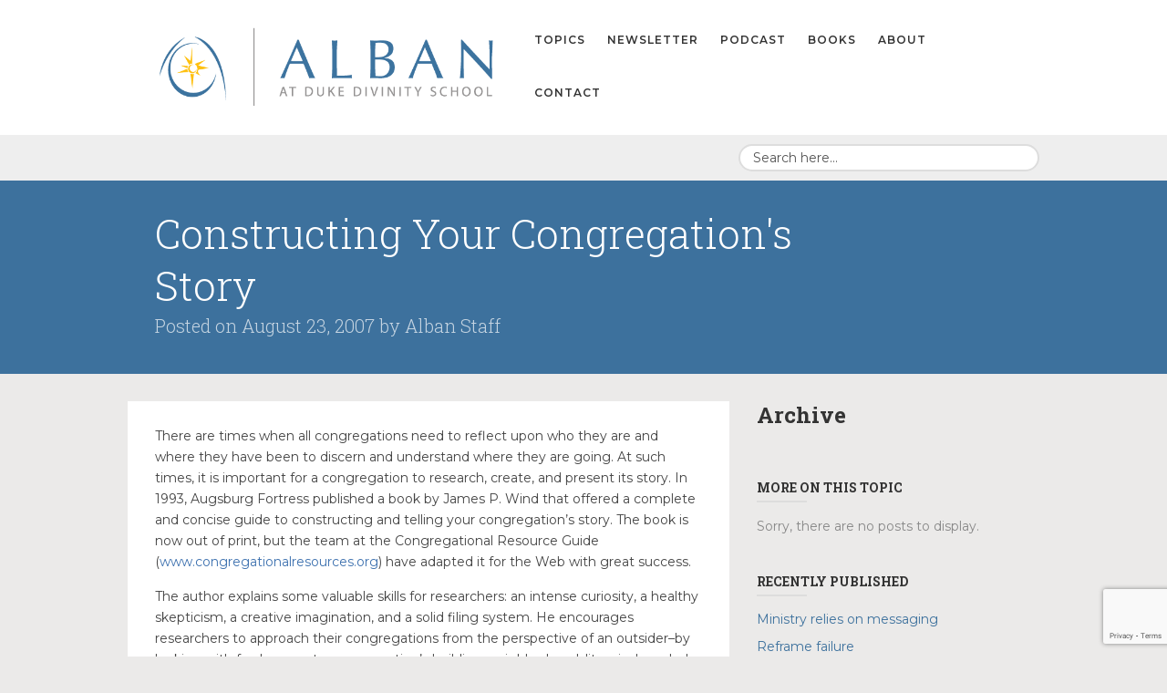

--- FILE ---
content_type: text/html; charset=UTF-8
request_url: https://alban.org/archive/constructing-your-congregations-story/
body_size: 13726
content:
<!DOCTYPE html>

<!--[if IE 7]> <html class="ie7" lang="en-US" xmlns:fb="https://www.facebook.com/2008/fbml" xmlns:addthis="https://www.addthis.com/help/api-spec" > <![endif]-->
<!--[if IE 8]> <html class="ie8" lang="en-US" xmlns:fb="https://www.facebook.com/2008/fbml" xmlns:addthis="https://www.addthis.com/help/api-spec" > <![endif]-->
<!--[if gt IE 8]><!--> <html lang="en-US" xmlns:fb="https://www.facebook.com/2008/fbml" xmlns:addthis="https://www.addthis.com/help/api-spec" > <!--<![endif]-->

<head>

<meta charset="UTF-8" />

<meta name="viewport" content="width=device-width, initial-scale=1">

<title>Alban at Duke Divinity School  &raquo; Constructing Your Congregation&#039;s Story</title>

<link rel="profile" href="http://gmpg.org/xfn/11" />

<link rel="pingback" href="https://alban.org/xmlrpc.php" />

<!--[if lt IE 9]>
<script type="text/javascript" src="http://html5shiv.googlecode.com/svn/trunk/html5.js"></script>
<script type="text/javascript" src="https://alban.org/wp-content/themes/collab/assets/js/selectivizr.js"></script>
<![endif]-->

<meta name='robots' content='max-image-preview:large' />
	<style>img:is([sizes="auto" i], [sizes^="auto," i]) { contain-intrinsic-size: 3000px 1500px }</style>
	<link rel='dns-prefetch' href='//widgetlogic.org' />
<link rel='dns-prefetch' href='//s7.addthis.com' />
<link rel='dns-prefetch' href='//fonts.googleapis.com' />
<link rel="alternate" type="application/rss+xml" title="Alban at Duke Divinity School &raquo; Feed" href="https://alban.org/feed/" />
<link rel="alternate" type="application/rss+xml" title="Alban at Duke Divinity School &raquo; Comments Feed" href="https://alban.org/comments/feed/" />
		<!-- This site uses the Google Analytics by MonsterInsights plugin v9.10.0 - Using Analytics tracking - https://www.monsterinsights.com/ -->
							<script src="//www.googletagmanager.com/gtag/js?id=G-SS4M0WXR2W"  data-cfasync="false" data-wpfc-render="false" type="text/javascript" async></script>
			<script data-cfasync="false" data-wpfc-render="false" type="text/javascript">
				var mi_version = '9.10.0';
				var mi_track_user = true;
				var mi_no_track_reason = '';
								var MonsterInsightsDefaultLocations = {"page_location":"https:\/\/alban.org\/archive\/constructing-your-congregations-story\/"};
								if ( typeof MonsterInsightsPrivacyGuardFilter === 'function' ) {
					var MonsterInsightsLocations = (typeof MonsterInsightsExcludeQuery === 'object') ? MonsterInsightsPrivacyGuardFilter( MonsterInsightsExcludeQuery ) : MonsterInsightsPrivacyGuardFilter( MonsterInsightsDefaultLocations );
				} else {
					var MonsterInsightsLocations = (typeof MonsterInsightsExcludeQuery === 'object') ? MonsterInsightsExcludeQuery : MonsterInsightsDefaultLocations;
				}

								var disableStrs = [
										'ga-disable-G-SS4M0WXR2W',
									];

				/* Function to detect opted out users */
				function __gtagTrackerIsOptedOut() {
					for (var index = 0; index < disableStrs.length; index++) {
						if (document.cookie.indexOf(disableStrs[index] + '=true') > -1) {
							return true;
						}
					}

					return false;
				}

				/* Disable tracking if the opt-out cookie exists. */
				if (__gtagTrackerIsOptedOut()) {
					for (var index = 0; index < disableStrs.length; index++) {
						window[disableStrs[index]] = true;
					}
				}

				/* Opt-out function */
				function __gtagTrackerOptout() {
					for (var index = 0; index < disableStrs.length; index++) {
						document.cookie = disableStrs[index] + '=true; expires=Thu, 31 Dec 2099 23:59:59 UTC; path=/';
						window[disableStrs[index]] = true;
					}
				}

				if ('undefined' === typeof gaOptout) {
					function gaOptout() {
						__gtagTrackerOptout();
					}
				}
								window.dataLayer = window.dataLayer || [];

				window.MonsterInsightsDualTracker = {
					helpers: {},
					trackers: {},
				};
				if (mi_track_user) {
					function __gtagDataLayer() {
						dataLayer.push(arguments);
					}

					function __gtagTracker(type, name, parameters) {
						if (!parameters) {
							parameters = {};
						}

						if (parameters.send_to) {
							__gtagDataLayer.apply(null, arguments);
							return;
						}

						if (type === 'event') {
														parameters.send_to = monsterinsights_frontend.v4_id;
							var hookName = name;
							if (typeof parameters['event_category'] !== 'undefined') {
								hookName = parameters['event_category'] + ':' + name;
							}

							if (typeof MonsterInsightsDualTracker.trackers[hookName] !== 'undefined') {
								MonsterInsightsDualTracker.trackers[hookName](parameters);
							} else {
								__gtagDataLayer('event', name, parameters);
							}
							
						} else {
							__gtagDataLayer.apply(null, arguments);
						}
					}

					__gtagTracker('js', new Date());
					__gtagTracker('set', {
						'developer_id.dZGIzZG': true,
											});
					if ( MonsterInsightsLocations.page_location ) {
						__gtagTracker('set', MonsterInsightsLocations);
					}
										__gtagTracker('config', 'G-SS4M0WXR2W', {"forceSSL":"true"} );
										window.gtag = __gtagTracker;										(function () {
						/* https://developers.google.com/analytics/devguides/collection/analyticsjs/ */
						/* ga and __gaTracker compatibility shim. */
						var noopfn = function () {
							return null;
						};
						var newtracker = function () {
							return new Tracker();
						};
						var Tracker = function () {
							return null;
						};
						var p = Tracker.prototype;
						p.get = noopfn;
						p.set = noopfn;
						p.send = function () {
							var args = Array.prototype.slice.call(arguments);
							args.unshift('send');
							__gaTracker.apply(null, args);
						};
						var __gaTracker = function () {
							var len = arguments.length;
							if (len === 0) {
								return;
							}
							var f = arguments[len - 1];
							if (typeof f !== 'object' || f === null || typeof f.hitCallback !== 'function') {
								if ('send' === arguments[0]) {
									var hitConverted, hitObject = false, action;
									if ('event' === arguments[1]) {
										if ('undefined' !== typeof arguments[3]) {
											hitObject = {
												'eventAction': arguments[3],
												'eventCategory': arguments[2],
												'eventLabel': arguments[4],
												'value': arguments[5] ? arguments[5] : 1,
											}
										}
									}
									if ('pageview' === arguments[1]) {
										if ('undefined' !== typeof arguments[2]) {
											hitObject = {
												'eventAction': 'page_view',
												'page_path': arguments[2],
											}
										}
									}
									if (typeof arguments[2] === 'object') {
										hitObject = arguments[2];
									}
									if (typeof arguments[5] === 'object') {
										Object.assign(hitObject, arguments[5]);
									}
									if ('undefined' !== typeof arguments[1].hitType) {
										hitObject = arguments[1];
										if ('pageview' === hitObject.hitType) {
											hitObject.eventAction = 'page_view';
										}
									}
									if (hitObject) {
										action = 'timing' === arguments[1].hitType ? 'timing_complete' : hitObject.eventAction;
										hitConverted = mapArgs(hitObject);
										__gtagTracker('event', action, hitConverted);
									}
								}
								return;
							}

							function mapArgs(args) {
								var arg, hit = {};
								var gaMap = {
									'eventCategory': 'event_category',
									'eventAction': 'event_action',
									'eventLabel': 'event_label',
									'eventValue': 'event_value',
									'nonInteraction': 'non_interaction',
									'timingCategory': 'event_category',
									'timingVar': 'name',
									'timingValue': 'value',
									'timingLabel': 'event_label',
									'page': 'page_path',
									'location': 'page_location',
									'title': 'page_title',
									'referrer' : 'page_referrer',
								};
								for (arg in args) {
																		if (!(!args.hasOwnProperty(arg) || !gaMap.hasOwnProperty(arg))) {
										hit[gaMap[arg]] = args[arg];
									} else {
										hit[arg] = args[arg];
									}
								}
								return hit;
							}

							try {
								f.hitCallback();
							} catch (ex) {
							}
						};
						__gaTracker.create = newtracker;
						__gaTracker.getByName = newtracker;
						__gaTracker.getAll = function () {
							return [];
						};
						__gaTracker.remove = noopfn;
						__gaTracker.loaded = true;
						window['__gaTracker'] = __gaTracker;
					})();
									} else {
										console.log("");
					(function () {
						function __gtagTracker() {
							return null;
						}

						window['__gtagTracker'] = __gtagTracker;
						window['gtag'] = __gtagTracker;
					})();
									}
			</script>
							<!-- / Google Analytics by MonsterInsights -->
		<script type="text/javascript">
/* <![CDATA[ */
window._wpemojiSettings = {"baseUrl":"https:\/\/s.w.org\/images\/core\/emoji\/16.0.1\/72x72\/","ext":".png","svgUrl":"https:\/\/s.w.org\/images\/core\/emoji\/16.0.1\/svg\/","svgExt":".svg","source":{"concatemoji":"https:\/\/alban.org\/wp-includes\/js\/wp-emoji-release.min.js?ver=6.8.3"}};
/*! This file is auto-generated */
!function(s,n){var o,i,e;function c(e){try{var t={supportTests:e,timestamp:(new Date).valueOf()};sessionStorage.setItem(o,JSON.stringify(t))}catch(e){}}function p(e,t,n){e.clearRect(0,0,e.canvas.width,e.canvas.height),e.fillText(t,0,0);var t=new Uint32Array(e.getImageData(0,0,e.canvas.width,e.canvas.height).data),a=(e.clearRect(0,0,e.canvas.width,e.canvas.height),e.fillText(n,0,0),new Uint32Array(e.getImageData(0,0,e.canvas.width,e.canvas.height).data));return t.every(function(e,t){return e===a[t]})}function u(e,t){e.clearRect(0,0,e.canvas.width,e.canvas.height),e.fillText(t,0,0);for(var n=e.getImageData(16,16,1,1),a=0;a<n.data.length;a++)if(0!==n.data[a])return!1;return!0}function f(e,t,n,a){switch(t){case"flag":return n(e,"\ud83c\udff3\ufe0f\u200d\u26a7\ufe0f","\ud83c\udff3\ufe0f\u200b\u26a7\ufe0f")?!1:!n(e,"\ud83c\udde8\ud83c\uddf6","\ud83c\udde8\u200b\ud83c\uddf6")&&!n(e,"\ud83c\udff4\udb40\udc67\udb40\udc62\udb40\udc65\udb40\udc6e\udb40\udc67\udb40\udc7f","\ud83c\udff4\u200b\udb40\udc67\u200b\udb40\udc62\u200b\udb40\udc65\u200b\udb40\udc6e\u200b\udb40\udc67\u200b\udb40\udc7f");case"emoji":return!a(e,"\ud83e\udedf")}return!1}function g(e,t,n,a){var r="undefined"!=typeof WorkerGlobalScope&&self instanceof WorkerGlobalScope?new OffscreenCanvas(300,150):s.createElement("canvas"),o=r.getContext("2d",{willReadFrequently:!0}),i=(o.textBaseline="top",o.font="600 32px Arial",{});return e.forEach(function(e){i[e]=t(o,e,n,a)}),i}function t(e){var t=s.createElement("script");t.src=e,t.defer=!0,s.head.appendChild(t)}"undefined"!=typeof Promise&&(o="wpEmojiSettingsSupports",i=["flag","emoji"],n.supports={everything:!0,everythingExceptFlag:!0},e=new Promise(function(e){s.addEventListener("DOMContentLoaded",e,{once:!0})}),new Promise(function(t){var n=function(){try{var e=JSON.parse(sessionStorage.getItem(o));if("object"==typeof e&&"number"==typeof e.timestamp&&(new Date).valueOf()<e.timestamp+604800&&"object"==typeof e.supportTests)return e.supportTests}catch(e){}return null}();if(!n){if("undefined"!=typeof Worker&&"undefined"!=typeof OffscreenCanvas&&"undefined"!=typeof URL&&URL.createObjectURL&&"undefined"!=typeof Blob)try{var e="postMessage("+g.toString()+"("+[JSON.stringify(i),f.toString(),p.toString(),u.toString()].join(",")+"));",a=new Blob([e],{type:"text/javascript"}),r=new Worker(URL.createObjectURL(a),{name:"wpTestEmojiSupports"});return void(r.onmessage=function(e){c(n=e.data),r.terminate(),t(n)})}catch(e){}c(n=g(i,f,p,u))}t(n)}).then(function(e){for(var t in e)n.supports[t]=e[t],n.supports.everything=n.supports.everything&&n.supports[t],"flag"!==t&&(n.supports.everythingExceptFlag=n.supports.everythingExceptFlag&&n.supports[t]);n.supports.everythingExceptFlag=n.supports.everythingExceptFlag&&!n.supports.flag,n.DOMReady=!1,n.readyCallback=function(){n.DOMReady=!0}}).then(function(){return e}).then(function(){var e;n.supports.everything||(n.readyCallback(),(e=n.source||{}).concatemoji?t(e.concatemoji):e.wpemoji&&e.twemoji&&(t(e.twemoji),t(e.wpemoji)))}))}((window,document),window._wpemojiSettings);
/* ]]> */
</script>
<style id='wp-emoji-styles-inline-css' type='text/css'>

	img.wp-smiley, img.emoji {
		display: inline !important;
		border: none !important;
		box-shadow: none !important;
		height: 1em !important;
		width: 1em !important;
		margin: 0 0.07em !important;
		vertical-align: -0.1em !important;
		background: none !important;
		padding: 0 !important;
	}
</style>
<link rel='stylesheet' id='wp-block-library-css' href='https://alban.org/wp-includes/css/dist/block-library/style.min.css?ver=6.8.3' type='text/css' media='all' />
<style id='classic-theme-styles-inline-css' type='text/css'>
/*! This file is auto-generated */
.wp-block-button__link{color:#fff;background-color:#32373c;border-radius:9999px;box-shadow:none;text-decoration:none;padding:calc(.667em + 2px) calc(1.333em + 2px);font-size:1.125em}.wp-block-file__button{background:#32373c;color:#fff;text-decoration:none}
</style>
<link rel='stylesheet' id='block-widget-css' href='https://alban.org/wp-content/plugins/widget-logic/block_widget/css/widget.css?ver=1724936585' type='text/css' media='all' />
<style id='global-styles-inline-css' type='text/css'>
:root{--wp--preset--aspect-ratio--square: 1;--wp--preset--aspect-ratio--4-3: 4/3;--wp--preset--aspect-ratio--3-4: 3/4;--wp--preset--aspect-ratio--3-2: 3/2;--wp--preset--aspect-ratio--2-3: 2/3;--wp--preset--aspect-ratio--16-9: 16/9;--wp--preset--aspect-ratio--9-16: 9/16;--wp--preset--color--black: #000000;--wp--preset--color--cyan-bluish-gray: #abb8c3;--wp--preset--color--white: #ffffff;--wp--preset--color--pale-pink: #f78da7;--wp--preset--color--vivid-red: #cf2e2e;--wp--preset--color--luminous-vivid-orange: #ff6900;--wp--preset--color--luminous-vivid-amber: #fcb900;--wp--preset--color--light-green-cyan: #7bdcb5;--wp--preset--color--vivid-green-cyan: #00d084;--wp--preset--color--pale-cyan-blue: #8ed1fc;--wp--preset--color--vivid-cyan-blue: #0693e3;--wp--preset--color--vivid-purple: #9b51e0;--wp--preset--gradient--vivid-cyan-blue-to-vivid-purple: linear-gradient(135deg,rgba(6,147,227,1) 0%,rgb(155,81,224) 100%);--wp--preset--gradient--light-green-cyan-to-vivid-green-cyan: linear-gradient(135deg,rgb(122,220,180) 0%,rgb(0,208,130) 100%);--wp--preset--gradient--luminous-vivid-amber-to-luminous-vivid-orange: linear-gradient(135deg,rgba(252,185,0,1) 0%,rgba(255,105,0,1) 100%);--wp--preset--gradient--luminous-vivid-orange-to-vivid-red: linear-gradient(135deg,rgba(255,105,0,1) 0%,rgb(207,46,46) 100%);--wp--preset--gradient--very-light-gray-to-cyan-bluish-gray: linear-gradient(135deg,rgb(238,238,238) 0%,rgb(169,184,195) 100%);--wp--preset--gradient--cool-to-warm-spectrum: linear-gradient(135deg,rgb(74,234,220) 0%,rgb(151,120,209) 20%,rgb(207,42,186) 40%,rgb(238,44,130) 60%,rgb(251,105,98) 80%,rgb(254,248,76) 100%);--wp--preset--gradient--blush-light-purple: linear-gradient(135deg,rgb(255,206,236) 0%,rgb(152,150,240) 100%);--wp--preset--gradient--blush-bordeaux: linear-gradient(135deg,rgb(254,205,165) 0%,rgb(254,45,45) 50%,rgb(107,0,62) 100%);--wp--preset--gradient--luminous-dusk: linear-gradient(135deg,rgb(255,203,112) 0%,rgb(199,81,192) 50%,rgb(65,88,208) 100%);--wp--preset--gradient--pale-ocean: linear-gradient(135deg,rgb(255,245,203) 0%,rgb(182,227,212) 50%,rgb(51,167,181) 100%);--wp--preset--gradient--electric-grass: linear-gradient(135deg,rgb(202,248,128) 0%,rgb(113,206,126) 100%);--wp--preset--gradient--midnight: linear-gradient(135deg,rgb(2,3,129) 0%,rgb(40,116,252) 100%);--wp--preset--font-size--small: 13px;--wp--preset--font-size--medium: 20px;--wp--preset--font-size--large: 36px;--wp--preset--font-size--x-large: 42px;--wp--preset--spacing--20: 0.44rem;--wp--preset--spacing--30: 0.67rem;--wp--preset--spacing--40: 1rem;--wp--preset--spacing--50: 1.5rem;--wp--preset--spacing--60: 2.25rem;--wp--preset--spacing--70: 3.38rem;--wp--preset--spacing--80: 5.06rem;--wp--preset--shadow--natural: 6px 6px 9px rgba(0, 0, 0, 0.2);--wp--preset--shadow--deep: 12px 12px 50px rgba(0, 0, 0, 0.4);--wp--preset--shadow--sharp: 6px 6px 0px rgba(0, 0, 0, 0.2);--wp--preset--shadow--outlined: 6px 6px 0px -3px rgba(255, 255, 255, 1), 6px 6px rgba(0, 0, 0, 1);--wp--preset--shadow--crisp: 6px 6px 0px rgba(0, 0, 0, 1);}:where(.is-layout-flex){gap: 0.5em;}:where(.is-layout-grid){gap: 0.5em;}body .is-layout-flex{display: flex;}.is-layout-flex{flex-wrap: wrap;align-items: center;}.is-layout-flex > :is(*, div){margin: 0;}body .is-layout-grid{display: grid;}.is-layout-grid > :is(*, div){margin: 0;}:where(.wp-block-columns.is-layout-flex){gap: 2em;}:where(.wp-block-columns.is-layout-grid){gap: 2em;}:where(.wp-block-post-template.is-layout-flex){gap: 1.25em;}:where(.wp-block-post-template.is-layout-grid){gap: 1.25em;}.has-black-color{color: var(--wp--preset--color--black) !important;}.has-cyan-bluish-gray-color{color: var(--wp--preset--color--cyan-bluish-gray) !important;}.has-white-color{color: var(--wp--preset--color--white) !important;}.has-pale-pink-color{color: var(--wp--preset--color--pale-pink) !important;}.has-vivid-red-color{color: var(--wp--preset--color--vivid-red) !important;}.has-luminous-vivid-orange-color{color: var(--wp--preset--color--luminous-vivid-orange) !important;}.has-luminous-vivid-amber-color{color: var(--wp--preset--color--luminous-vivid-amber) !important;}.has-light-green-cyan-color{color: var(--wp--preset--color--light-green-cyan) !important;}.has-vivid-green-cyan-color{color: var(--wp--preset--color--vivid-green-cyan) !important;}.has-pale-cyan-blue-color{color: var(--wp--preset--color--pale-cyan-blue) !important;}.has-vivid-cyan-blue-color{color: var(--wp--preset--color--vivid-cyan-blue) !important;}.has-vivid-purple-color{color: var(--wp--preset--color--vivid-purple) !important;}.has-black-background-color{background-color: var(--wp--preset--color--black) !important;}.has-cyan-bluish-gray-background-color{background-color: var(--wp--preset--color--cyan-bluish-gray) !important;}.has-white-background-color{background-color: var(--wp--preset--color--white) !important;}.has-pale-pink-background-color{background-color: var(--wp--preset--color--pale-pink) !important;}.has-vivid-red-background-color{background-color: var(--wp--preset--color--vivid-red) !important;}.has-luminous-vivid-orange-background-color{background-color: var(--wp--preset--color--luminous-vivid-orange) !important;}.has-luminous-vivid-amber-background-color{background-color: var(--wp--preset--color--luminous-vivid-amber) !important;}.has-light-green-cyan-background-color{background-color: var(--wp--preset--color--light-green-cyan) !important;}.has-vivid-green-cyan-background-color{background-color: var(--wp--preset--color--vivid-green-cyan) !important;}.has-pale-cyan-blue-background-color{background-color: var(--wp--preset--color--pale-cyan-blue) !important;}.has-vivid-cyan-blue-background-color{background-color: var(--wp--preset--color--vivid-cyan-blue) !important;}.has-vivid-purple-background-color{background-color: var(--wp--preset--color--vivid-purple) !important;}.has-black-border-color{border-color: var(--wp--preset--color--black) !important;}.has-cyan-bluish-gray-border-color{border-color: var(--wp--preset--color--cyan-bluish-gray) !important;}.has-white-border-color{border-color: var(--wp--preset--color--white) !important;}.has-pale-pink-border-color{border-color: var(--wp--preset--color--pale-pink) !important;}.has-vivid-red-border-color{border-color: var(--wp--preset--color--vivid-red) !important;}.has-luminous-vivid-orange-border-color{border-color: var(--wp--preset--color--luminous-vivid-orange) !important;}.has-luminous-vivid-amber-border-color{border-color: var(--wp--preset--color--luminous-vivid-amber) !important;}.has-light-green-cyan-border-color{border-color: var(--wp--preset--color--light-green-cyan) !important;}.has-vivid-green-cyan-border-color{border-color: var(--wp--preset--color--vivid-green-cyan) !important;}.has-pale-cyan-blue-border-color{border-color: var(--wp--preset--color--pale-cyan-blue) !important;}.has-vivid-cyan-blue-border-color{border-color: var(--wp--preset--color--vivid-cyan-blue) !important;}.has-vivid-purple-border-color{border-color: var(--wp--preset--color--vivid-purple) !important;}.has-vivid-cyan-blue-to-vivid-purple-gradient-background{background: var(--wp--preset--gradient--vivid-cyan-blue-to-vivid-purple) !important;}.has-light-green-cyan-to-vivid-green-cyan-gradient-background{background: var(--wp--preset--gradient--light-green-cyan-to-vivid-green-cyan) !important;}.has-luminous-vivid-amber-to-luminous-vivid-orange-gradient-background{background: var(--wp--preset--gradient--luminous-vivid-amber-to-luminous-vivid-orange) !important;}.has-luminous-vivid-orange-to-vivid-red-gradient-background{background: var(--wp--preset--gradient--luminous-vivid-orange-to-vivid-red) !important;}.has-very-light-gray-to-cyan-bluish-gray-gradient-background{background: var(--wp--preset--gradient--very-light-gray-to-cyan-bluish-gray) !important;}.has-cool-to-warm-spectrum-gradient-background{background: var(--wp--preset--gradient--cool-to-warm-spectrum) !important;}.has-blush-light-purple-gradient-background{background: var(--wp--preset--gradient--blush-light-purple) !important;}.has-blush-bordeaux-gradient-background{background: var(--wp--preset--gradient--blush-bordeaux) !important;}.has-luminous-dusk-gradient-background{background: var(--wp--preset--gradient--luminous-dusk) !important;}.has-pale-ocean-gradient-background{background: var(--wp--preset--gradient--pale-ocean) !important;}.has-electric-grass-gradient-background{background: var(--wp--preset--gradient--electric-grass) !important;}.has-midnight-gradient-background{background: var(--wp--preset--gradient--midnight) !important;}.has-small-font-size{font-size: var(--wp--preset--font-size--small) !important;}.has-medium-font-size{font-size: var(--wp--preset--font-size--medium) !important;}.has-large-font-size{font-size: var(--wp--preset--font-size--large) !important;}.has-x-large-font-size{font-size: var(--wp--preset--font-size--x-large) !important;}
:where(.wp-block-post-template.is-layout-flex){gap: 1.25em;}:where(.wp-block-post-template.is-layout-grid){gap: 1.25em;}
:where(.wp-block-columns.is-layout-flex){gap: 2em;}:where(.wp-block-columns.is-layout-grid){gap: 2em;}
:root :where(.wp-block-pullquote){font-size: 1.5em;line-height: 1.6;}
</style>
<link rel='stylesheet' id='contact-form-7-css' href='https://alban.org/wp-content/plugins/contact-form-7/includes/css/styles.css?ver=6.1.3' type='text/css' media='all' />
<link rel='stylesheet' id='bootstrap-css' href='https://alban.org/wp-content/themes/collab/assets/css/bootstrap.css?ver=2.1.1' type='text/css' media='all' />
<link rel='stylesheet' id='bootstrap-responsive-css' href='https://alban.org/wp-content/themes/collab/assets/css/bootstrap-responsive.css?ver=2.1.1' type='text/css' media='all' />
<link rel='stylesheet' id='font-awesome-css' href='https://alban.org/wp-content/themes/collab/assets/css/font-awesome.css?ver=3.2.1' type='text/css' media='all' />
<link rel='stylesheet' id='flexslider-css' href='https://alban.org/wp-content/themes/collab/assets/css/flexslider.css?ver=2.0' type='text/css' media='all' />
<link rel='stylesheet' id='animate-css' href='https://alban.org/wp-content/themes/collab/assets/css/animate.css?ver=1.0' type='text/css' media='all' />
<link rel='stylesheet' id='lightbox-css' href='https://alban.org/wp-content/themes/collab/assets/css/lightbox.css?ver=1.0' type='text/css' media='all' />
<link rel='stylesheet' id='engine-css' href='https://alban.org/wp-content/themes/collab/assets/css/engine.css?ver=2.0' type='text/css' media='all' />
<link rel='stylesheet' id='style-css' href='https://alban.org/wp-content/themes/alban/style.css?ver=1.0' type='text/css' media='all' />
<link rel='stylesheet' id='extras-css' href='https://alban.org/wp-content/themes/collab/style-extras.css?ver=1.0' type='text/css' media='all' />
<link rel='stylesheet' id='responsive-css' href='https://alban.org/wp-content/themes/collab/style-responsive.css?ver=1.0' type='text/css' media='all' />
<link rel='stylesheet' id='google-fonts-css' href='//fonts.googleapis.com/css?family=Montserrat%3A100%2C100italic%2C200%2C200italic%2C300%2C300italic%2C400%2C400italic%2C500%2C500italic%2C600%2C600italic%2C700%2C700italic%2C800%2C800italic%2C900%2C900italic%7CRoboto+Slab%3A100%2C100italic%2C200%2C200italic%2C300%2C300italic%2C400%2C400italic%2C500%2C500italic%2C600%2C600italic%2C700%2C700italic%2C800%2C800italic%2C900%2C900italic&#038;ver=6.8.3' type='text/css' media='all' />
<link rel='stylesheet' id='related-topic-widget-widget-styles-css' href='https://alban.org/wp-content/plugins/related-topic-widget/css/widget.css?ver=6.8.3' type='text/css' media='all' />
<link rel='stylesheet' id='addthis_all_pages-css' href='https://alban.org/wp-content/plugins/addthis/frontend/build/addthis_wordpress_public.min.css?ver=6.8.3' type='text/css' media='all' />
<script type="text/javascript" src="https://alban.org/wp-content/plugins/google-analytics-for-wordpress/assets/js/frontend-gtag.min.js?ver=9.10.0" id="monsterinsights-frontend-script-js" async="async" data-wp-strategy="async"></script>
<script data-cfasync="false" data-wpfc-render="false" type="text/javascript" id='monsterinsights-frontend-script-js-extra'>/* <![CDATA[ */
var monsterinsights_frontend = {"js_events_tracking":"true","download_extensions":"doc,pdf,ppt,zip,xls,docx,pptx,xlsx","inbound_paths":"[]","home_url":"https:\/\/alban.org","hash_tracking":"false","v4_id":"G-SS4M0WXR2W"};/* ]]> */
</script>
<script type="text/javascript" src="https://alban.org/wp-includes/js/jquery/jquery.min.js?ver=3.7.1" id="jquery-core-js"></script>
<script type="text/javascript" src="https://alban.org/wp-includes/js/jquery/jquery-migrate.min.js?ver=3.4.1" id="jquery-migrate-js"></script>
<script type="text/javascript" src="https://alban.org/wp-content/plugins/related-topic-widget/js/widget.js?ver=6.8.3" id="related-topic-widget-script-js"></script>
<script type="text/javascript" src="https://alban.org/wp-admin/admin-ajax.php?action=addthis_global_options_settings&amp;ver=6.8.3" id="addthis_global_options-js"></script>
<script type="text/javascript" src="https://s7.addthis.com/js/300/addthis_widget.js?ver=6.8.3#pubid=wp-6d6df04cb8b3667ea47ab0193d6a0d12" id="addthis_widget-js"></script>
<link rel="https://api.w.org/" href="https://alban.org/wp-json/" /><link rel="EditURI" type="application/rsd+xml" title="RSD" href="https://alban.org/xmlrpc.php?rsd" />
<meta name="generator" content="WordPress 6.8.3" />
<link rel="canonical" href="https://alban.org/archive/constructing-your-congregations-story/" />
<link rel='shortlink' href='https://alban.org/?p=5648' />
<link rel="alternate" title="oEmbed (JSON)" type="application/json+oembed" href="https://alban.org/wp-json/oembed/1.0/embed?url=https%3A%2F%2Falban.org%2Farchive%2Fconstructing-your-congregations-story%2F" />
<link rel="alternate" title="oEmbed (XML)" type="text/xml+oembed" href="https://alban.org/wp-json/oembed/1.0/embed?url=https%3A%2F%2Falban.org%2Farchive%2Fconstructing-your-congregations-story%2F&#038;format=xml" />

		<style type="text/css">

			/* background */
			html {
								background-color: #ebeae9;
			}
						.main, .boxed .main > .container { background-color: #ebeae9 }
						
			/* body font */
						body,
			.logo h1,
			.postlist .entry-title,
			.btn { font-family: 'Montserrat', Helvetica, Arial, sans-serif; }
			
			/* heading font */
						h1,h2,h3,h4,
			.page-header .entry-byline,
			.footer-callout,
			.home-slider .entry-content { font-family: 'Roboto Slab', Helvetica, Arial, sans-serif; }
			
			/* Highlight Color */
			/* background color */
						body.engine input[type="submit"],
			body.engine .btn,
			body.engine .button > a,
			body.engine .btn.alt:hover,
			body.engine .button.alt > a:hover,
			body.engine .filter a,
			.secondary-menu .dropdown-menu,
			.page-header,
			.footer-callout,
			.main-content .entry-categories a:hover,
			.container .social a:hover,
			body .mejs-controls .mejs-time-rail .mejs-time-current { background: #3d719d; }
			::selection { background: #3d719d; }
			::-moz-selection { background: #3d719d; }

			/* rgba highlight background-color */
			.home-slider .entry-header,
			.home-posts .entry-wrap,
			.masonry .entry-wrap,
			.related .entry-wrap {
				background-color: #3d719d;
				background-color: rgba(
					61,
					113,
					157,
					0.8
				);
			}
			.page-header-wrap[style*="background"] .page-header {
				background-color: #3d719d;
				background-color: rgba(
					61,
					113,
					157,
					0.9
				);
			}

			/* color */
			a,
			.logo h1:before,
			.primary-menu ul > li a:hover,
			.primary-menu li > a:hover,
			.primary-menu ul > .menu-parent-item:hover > a,
			.primary-menu .dropdown-menu a:hover,
			.primary-menu .dropdown-menu a:focus,
			body:not(.home) .primary-menu ul.dropdown-menu > .current-menu-item > a,
			.nav-collapse .nav > li > a:hover,
			.mobile-menu .nav-collapse .dropdown-menu a:hover,
			.mobile-menu .btn-navbar i,
			.footer-widgets a,
			.footer-menu li a:hover,
			.home-slider .post-details-wrap.slider_boxbg_light .entry-title a,
			.home-slider .post-details-wrap .btn,
			.home-boxes i.box-icon,
			.home-postlist .postlist .entry-title a,
			.home-postlist .postlist ul a:hover,
			.home-postlist .postlist ul a:hover i,
			.home-postlist .category-list a:hover,
			.footer-callout .section .btn,
			.flex-direction-nav a:hover i,
			.post-nav a:hover,
			.single-engine_portfolio .back-to-portfolio:hover i,
			.single-engine_portfolio .back-to-portfolio:before,
			.sidemenu .menu li.parent a:hover,
			.entry-title a:hover,
			.entry-meta a:hover,
			.entry-byline a:hover,
			.entry-content a:hover,
			.format-link .entry-content a:hover,
			.format-quote .entry-content a:hover { color: #3d719d; }

			/* border-color */
			body.engine input[type="submit"]:hover,
			body.engine .btn:hover,
			body.engine .button > a:hover,
			body.engine .filter a:hover,
			body.engine .filter .active a,
			body.engine .btn.alt,
			body.engine .button.alt > a,
			.secondary-menu ul:not(.dropdown-menu) > .menu-item:not(.button):hover > a,
			.home-boxes .box-title:after,
			.home-posts .home-posts-title:after,
			.home-posts .span3,
			.portfolio-related-title:after,
			.portfolio-related .span3,
			body.engine textarea:focus,
			body.engine input:focus,
			body.engine .uneditable-input:focus,
			.home-slider .post-details-wrap.slider_boxbg_light .btn.alt { border-color: #3d719d; }
			
			/* secondary color */
						.home-boxes,
			.main-content .format-quote,
			.main-content .format-link,
			body .mejs-container .mejs-controls { background-color: #34424e; }

			.format-audio .entry-content .wp-audio-shortcode { border-color: #34424e; }
			
			/* portfolio thumbnail spacing */
			.masonry .item { padding: 0px 0px 0px 0px; }

			/* tweaks if secondary color is light */
			
			/* user's Custom CSS */
			#tinymce a, .entry-content a {
	color: #3D71AF;
	border: none;
}

		</style>

				<style type="text/css" id="wp-custom-css">
			.book-post img {
	aspect-ratio:2/3;
}
.main-content article .featured-area img {
	width:100%;
	max-height: 400px;
	object-fit:contain;
}
@media (max-width:700px) {
	  .main-content article .featured-area img {
		width:100%;
		max-height: 300px;
		object-fit:contain;
	}
}		</style>
		
</head>

<body class="wp-singular archive-template-default single single-archive postid-5648 single-format-standard wp-theme-collab wp-child-theme-alban engine singular engine_post_sidebar_right  responsive-on">

<div class="main-container clearfix">

	<header class="header-wrap">

		<div class="header container">

			<div class="row-fluid">

				<hgroup class="logo span5">

					
					
						<h1 class="logo-image"><a href="https://alban.org" title="Alban at Duke Divinity School" rel="home"><img src="https://alban.org/wp-content/uploads/2014/09/Alban_color_1.png" alt="Alban at Duke Divinity School" /></a></h1>

					
				</hgroup>
				<!-- /.logo -->

				
				<nav class="mobile-menu hidden-desktop">

					<div class="navbar">

						<a class="btn-navbar collapsed" data-toggle="collapse" data-target=".nav-collapse">
							Menu <i class="icon-reorder"></i>
						</a>

						<div class="nav-collapse collapse">

							<div class="nav-inner">

								<ul class="nav"><li id="menu-item-7053" class="menu-item menu-item-type-custom menu-item-object-custom menu-item-has-children menu-parent-item menu-item-7053"><a href="#">Topics</a>
<ul class="dropdown-menu" role="menu" aria-labelledby="dLabel">
	<li id="menu-item-7773" class="menu-item menu-item-type-taxonomy menu-item-object-category menu-item-7773"><a href="https://alban.org/category/buildings/">Buildings</a></li>
	<li id="menu-item-7774" class="menu-item menu-item-type-taxonomy menu-item-object-category menu-item-7774"><a href="https://alban.org/category/care-ministries/">Care Ministries</a></li>
	<li id="menu-item-7775" class="menu-item menu-item-type-taxonomy menu-item-object-category menu-item-7775"><a href="https://alban.org/category/conflict/">Conflict</a></li>
	<li id="menu-item-7776" class="menu-item menu-item-type-taxonomy menu-item-object-category menu-item-7776"><a href="https://alban.org/category/education/">Education</a></li>
	<li id="menu-item-7777" class="menu-item menu-item-type-taxonomy menu-item-object-category menu-item-7777"><a href="https://alban.org/category/leadership/">Leadership</a></li>
	<li id="menu-item-7778" class="menu-item menu-item-type-taxonomy menu-item-object-category menu-item-7778"><a href="https://alban.org/category/management/">Management</a></li>
	<li id="menu-item-7779" class="menu-item menu-item-type-taxonomy menu-item-object-category menu-item-7779"><a href="https://alban.org/category/missions-evangelism/">Missions &amp; Evangelism</a></li>
	<li id="menu-item-7780" class="menu-item menu-item-type-taxonomy menu-item-object-category menu-item-7780"><a href="https://alban.org/category/money-finance/">Money &amp; Finance</a></li>
	<li id="menu-item-7781" class="menu-item menu-item-type-taxonomy menu-item-object-category menu-item-7781"><a href="https://alban.org/category/public-ministry/">Public Ministry</a></li>
	<li id="menu-item-7782" class="menu-item menu-item-type-taxonomy menu-item-object-category menu-item-7782"><a href="https://alban.org/category/renewal-vitality/">Renewal &amp; Vitality</a></li>
	<li id="menu-item-7783" class="menu-item menu-item-type-taxonomy menu-item-object-category menu-item-7783"><a href="https://alban.org/category/strategic-planning/">Strategic Planning</a></li>
	<li id="menu-item-7784" class="menu-item menu-item-type-taxonomy menu-item-object-category menu-item-7784"><a href="https://alban.org/category/technology/">Technology</a></li>
	<li id="menu-item-7785" class="menu-item menu-item-type-taxonomy menu-item-object-category menu-item-7785"><a href="https://alban.org/category/vocation/">Vocation</a></li>
	<li id="menu-item-7786" class="menu-item menu-item-type-taxonomy menu-item-object-category menu-item-7786"><a href="https://alban.org/category/worship/">Worship</a></li>
	<li id="menu-item-7787" class="menu-item menu-item-type-taxonomy menu-item-object-category menu-item-7787"><a href="https://alban.org/category/youth-children/">Youth &amp; Children</a></li>
</ul>
</li>
<li id="menu-item-9042" class="menu-item menu-item-type-taxonomy menu-item-object-post_tag menu-item-9042"><a href="https://alban.org/tag/alban-weekly/">Newsletter</a></li>
<li id="menu-item-10349" class="menu-item menu-item-type-taxonomy menu-item-object-category menu-item-10349"><a href="https://alban.org/category/podcast/">Podcast</a></li>
<li id="menu-item-7051" class="menu-item menu-item-type-post_type menu-item-object-page menu-item-7051"><a href="https://alban.org/books/">Books</a></li>
<li id="menu-item-7050" class="menu-item menu-item-type-post_type menu-item-object-page menu-item-has-children menu-parent-item menu-item-7050"><a href="https://alban.org/about-alban/">About</a>
<ul class="dropdown-menu" role="menu" aria-labelledby="dLabel">
	<li id="menu-item-8915" class="menu-item menu-item-type-post_type menu-item-object-page menu-item-8915"><a href="https://alban.org/loren-mead/">Loren B. Mead</a></li>
	<li id="menu-item-7744" class="menu-item menu-item-type-post_type menu-item-object-page menu-item-7744"><a href="https://alban.org/about-alban/alban-weekly/">Alban Weekly</a></li>
	<li id="menu-item-7743" class="menu-item menu-item-type-post_type menu-item-object-page menu-item-7743"><a href="https://alban.org/about-alban/congregations-magazine/">Congregations Magazine</a></li>
	<li id="menu-item-7746" class="menu-item menu-item-type-post_type menu-item-object-page menu-item-7746"><a href="https://alban.org/about-alban/history/">History</a></li>
	<li id="menu-item-7745" class="menu-item menu-item-type-post_type menu-item-object-page menu-item-7745"><a href="https://alban.org/about-alban/partners/">Partners</a></li>
	<li id="menu-item-9009" class="menu-item menu-item-type-post_type menu-item-object-page menu-item-9009"><a href="https://alban.org/about-alban/staff/">Staff</a></li>
</ul>
</li>
<li id="menu-item-7049" class="menu-item menu-item-type-post_type menu-item-object-page menu-item-7049"><a href="https://alban.org/contact-us/">Contact</a></li>
</ul><form method="get" class="searchform" action="https://alban.org/">
	<input type="text" name="s" class="search-query" value="Search here..." onfocus="if(this.value=='Search here...')this.value='';" onblur="if(this.value=='')this.value='Search here...';" />
</form>
<!--/ .searchform-->

<ul class="social">

		<li><a href="https://twitter.com/albaninstitute"><i class="icon-twitter"></i></a></li>
	
		<li><a href="https://www.facebook.com/albaninstitute"><i class="icon-facebook"></i></a></li>
	
	
	
		<li><a href="https://www.linkedin.com/company/493365"><i class="icon-linkedin"></i></a></li>
	
	
</ul>
<!-- /.social -->


							</div>
							<!-- /.nav-inner -->

						</div>
						<!-- /.nav-collapse collapse -->

					</div>
					<!-- /.navbar -->

				</nav>
				<!-- /.mobile-menu -->

				
				
				<nav class="secondary-menu span7 visible-desktop">

					<ul class="pull-right"><li class="menu-item menu-item-type-custom menu-item-object-custom menu-item-has-children menu-parent-item menu-item-7053"><a href="#">Topics</a>
<ul class="dropdown-menu" role="menu" aria-labelledby="dLabel">
	<li class="menu-item menu-item-type-taxonomy menu-item-object-category menu-item-7773"><a href="https://alban.org/category/buildings/">Buildings</a></li>
	<li class="menu-item menu-item-type-taxonomy menu-item-object-category menu-item-7774"><a href="https://alban.org/category/care-ministries/">Care Ministries</a></li>
	<li class="menu-item menu-item-type-taxonomy menu-item-object-category menu-item-7775"><a href="https://alban.org/category/conflict/">Conflict</a></li>
	<li class="menu-item menu-item-type-taxonomy menu-item-object-category menu-item-7776"><a href="https://alban.org/category/education/">Education</a></li>
	<li class="menu-item menu-item-type-taxonomy menu-item-object-category menu-item-7777"><a href="https://alban.org/category/leadership/">Leadership</a></li>
	<li class="menu-item menu-item-type-taxonomy menu-item-object-category menu-item-7778"><a href="https://alban.org/category/management/">Management</a></li>
	<li class="menu-item menu-item-type-taxonomy menu-item-object-category menu-item-7779"><a href="https://alban.org/category/missions-evangelism/">Missions &amp; Evangelism</a></li>
	<li class="menu-item menu-item-type-taxonomy menu-item-object-category menu-item-7780"><a href="https://alban.org/category/money-finance/">Money &amp; Finance</a></li>
	<li class="menu-item menu-item-type-taxonomy menu-item-object-category menu-item-7781"><a href="https://alban.org/category/public-ministry/">Public Ministry</a></li>
	<li class="menu-item menu-item-type-taxonomy menu-item-object-category menu-item-7782"><a href="https://alban.org/category/renewal-vitality/">Renewal &amp; Vitality</a></li>
	<li class="menu-item menu-item-type-taxonomy menu-item-object-category menu-item-7783"><a href="https://alban.org/category/strategic-planning/">Strategic Planning</a></li>
	<li class="menu-item menu-item-type-taxonomy menu-item-object-category menu-item-7784"><a href="https://alban.org/category/technology/">Technology</a></li>
	<li class="menu-item menu-item-type-taxonomy menu-item-object-category menu-item-7785"><a href="https://alban.org/category/vocation/">Vocation</a></li>
	<li class="menu-item menu-item-type-taxonomy menu-item-object-category menu-item-7786"><a href="https://alban.org/category/worship/">Worship</a></li>
	<li class="menu-item menu-item-type-taxonomy menu-item-object-category menu-item-7787"><a href="https://alban.org/category/youth-children/">Youth &amp; Children</a></li>
</ul>
</li>
<li class="menu-item menu-item-type-taxonomy menu-item-object-post_tag menu-item-9042"><a href="https://alban.org/tag/alban-weekly/">Newsletter</a></li>
<li class="menu-item menu-item-type-taxonomy menu-item-object-category menu-item-10349"><a href="https://alban.org/category/podcast/">Podcast</a></li>
<li class="menu-item menu-item-type-post_type menu-item-object-page menu-item-7051"><a href="https://alban.org/books/">Books</a></li>
<li class="menu-item menu-item-type-post_type menu-item-object-page menu-item-has-children menu-parent-item menu-item-7050"><a href="https://alban.org/about-alban/">About</a>
<ul class="dropdown-menu" role="menu" aria-labelledby="dLabel">
	<li class="menu-item menu-item-type-post_type menu-item-object-page menu-item-8915"><a href="https://alban.org/loren-mead/">Loren B. Mead</a></li>
	<li class="menu-item menu-item-type-post_type menu-item-object-page menu-item-7744"><a href="https://alban.org/about-alban/alban-weekly/">Alban Weekly</a></li>
	<li class="menu-item menu-item-type-post_type menu-item-object-page menu-item-7743"><a href="https://alban.org/about-alban/congregations-magazine/">Congregations Magazine</a></li>
	<li class="menu-item menu-item-type-post_type menu-item-object-page menu-item-7746"><a href="https://alban.org/about-alban/history/">History</a></li>
	<li class="menu-item menu-item-type-post_type menu-item-object-page menu-item-7745"><a href="https://alban.org/about-alban/partners/">Partners</a></li>
	<li class="menu-item menu-item-type-post_type menu-item-object-page menu-item-9009"><a href="https://alban.org/about-alban/staff/">Staff</a></li>
</ul>
</li>
<li class="menu-item menu-item-type-post_type menu-item-object-page menu-item-7049"><a href="https://alban.org/contact-us/">Contact</a></li>
</ul>
				</nav>
				<!-- /.secondary-menu -->

				
			</div>
			<!-- /.row-fluid -->

		</div>
		<!-- /.header.container -->

		

		<nav class="primary-menu visible-desktop">

			<div class="container">

				<div class="row-fluid">

					
					<div class="widget widget_search"><form method="get" class="searchform" action="https://alban.org/">
	<input type="text" name="s" class="search-query" value="Search here..." onfocus="if(this.value=='Search here...')this.value='';" onblur="if(this.value=='')this.value='Search here...';" />
</form>
<!--/ .searchform--></div>
				</div>
				<!-- /.row-fluid -->

			</div>
			<!-- /.container -->

		</nav>
		<!-- /.primary-menu -->

	</header>
	<!-- /.header-wrap.wrap -->
<div class="main">

	<div class="page-header-wrap" >
		<div class="page-header">
			<div class="container">
				<h1 class="page-title">Constructing Your Congregation&#039;s Story</h1>
 				<div class="entry-byline">
					<span class="sep date">Posted on</span>
					<time class="entry-date" datetime="August 23, 2007" pubdate>August 23, 2007</time>
					<span class="sep author">by</span>
					<span class="entry-author vcard"><a href="https://alban.org/author/jr131duke-edu/" rel="author">Alban Staff</a></span>
				</div>
				<!-- /.entry-byline -->
			</div>
			<!-- /.container -->
		</div>
		<!-- /.page-header -->
	</div>
	<!-- /.page-header-wrap -->

	<div class="container">

		<div class="row-fluid">

			<div class="span8 content">

				<div class="main-content">

					<article class="post-5648 archive type-archive status-publish format-standard hentry archive-alban-weekly-archive">

	
	<div class="entry-wrap clearfix">

		
			
			<div class="entry-content">

				
					<div class="at-above-post addthis_tool" data-url="https://alban.org/archive/constructing-your-congregations-story/"></div><p>There are times when all congregations need to reflect upon who they are and where they have been to discern and understand where they are going. At such times, it is important for a congregation to research, create, and present its story. In 1993, Augsburg Fortress published a book by James P. Wind that offered a complete and concise guide to constructing and telling your congregation&#8217;s story. The book is now out of print, but the team at the Congregational Resource Guide (<a title="www.congregationalresources.org" href="http://www.congregationalresources.org/">www.congregationalresources.org</a>) have adapted it for the Web with great success.</p>
<p>The author explains some valuable skills for researchers: an intense curiosity, a healthy skepticism, a creative imagination, and a solid filing system. He encourages researchers to approach their congregations from the perspective of an outsider&#8211;by looking with fresh eyes at a congregation&#8217;s building, neighborhood, liturgical symbols, organizations, activities, official and unofficial leaders, and significant transitions. He also encourages researchers to explore how the pastor and people embody their faith in the world.</p>
<p>Web visitors will appreciate this resource&#8217;s search feature, site map, photos, and print-ready download options. Although written for Lutherans, this resource can be readily used by other denominations and faith groups.</p>
<p>     <a title="Click here to read 'Constructing Your Congregation's Story' on the CRG Web site." href="http://www.congregationalresources.org/constructing-your-congregations-story" target="_blank">Click here to read &#8220;Constructing Your Congregation&#8217;s Story&#8221; on the CRG Web site.</a> </p>
<p>_______________________________________</p>
<p>     <strong>FEATURED RESOURCES</strong> </p>
<p> </p>
<p>   <a title="Who Is Our Church?" href="https://rowman.com/Action/Search/RL/alban%20books">     <img decoding="async" title="AL311_SM" alt="AL311_SM" hspace="8" src="/uploadedImages/Alban/Bookstore/Books/AL311_SM.jpg" align="left" vspace="3" border="0" />   </a>   </p>
<p>     <a title="Who Is Our Church?" href="https://rowman.com/Action/Search/RL/alban%20books">Who Is Our Church? Imagining Congregational Identity</a> by Janet R. Cawley</p>
<p>After congregations have considered their history, added up all the statistics, and tried to be honest about their core values, the question still remains: &#8220;Who are we, really?&#8221; Author Janet Cawley offers a creative, engaging, and faithful way to answer just that question. Cawley demonstrates how to use a congregation&#8217;s knowledge of itself to construct a metaphor of the congregation as a person and then draw on that metaphor to generate options for future mission.</p>
<p> </p>
<p>     <a title="Memories, Hopes, and Conversations" href="https://rowman.com/Action/Search/RL/alban%20books">       <img decoding="async" title="AL278_SM" alt="AL278_SM" hspace="8" src="/uploadedImages/Alban/Bookstore/Books/AL278_SM.jpg" align="left" vspace="3" border="0" />     </a>     <a title="Memories, Hopes, and Conversations" href="https://rowman.com/Action/Search/RL/alban%20books">Memories, Hopes, and Conversations: Appreciative Inquiry and Congregational Change</a> by Mark Lau Branson</p>
<p>     <font style="font-size: 8pt; padding-bottom: 10px; color: rgb(0, 0, 0); font-family: Verdana, Geneva, Arial, Helvetica, sans-serif; ">       <font face="Verdana,Geneva,Arial,Helvetica,sans-serif" color="#000000" size="2">Branson demonstrates how concentrating on needs and problems can mire a congregation in discouragement and distract from noticing innate strengths. By focusing on memories of the congregation at its best, members are able to construct &#8220;provocative proposals&#8221; to help shape the church&#8217;s future. The first book to apply the principles of Appreciative Inquiry to the lives of congregations, Memories, Hopes, and Conversations is a groundbreaking work of narrative leadership.</font>     </font> </p>
<!-- AddThis Advanced Settings above via filter on the_content --><!-- AddThis Advanced Settings below via filter on the_content --><!-- AddThis Advanced Settings generic via filter on the_content --><!-- AddThis Share Buttons above via filter on the_content --><!-- AddThis Share Buttons below via filter on the_content --><div class="at-below-post addthis_tool" data-url="https://alban.org/archive/constructing-your-congregations-story/"></div><!-- AddThis Share Buttons generic via filter on the_content -->
				
			</div>
			<!-- /.entry-content -->

			
		
	</div>
	<!-- /.entry-wrap -->

</article>
					
				</div>
				<!-- /.main-content -->

			</div>
			<!-- /.content -->

			<div class="sidebar span4">

	<div class="sidebar-inner clearfix">

		<section id="block-2" class="widget widget_block topic-widget sclearfix">
<h2 class="wp-block-heading">Archive</h2>
</section><section id="block-3" class="widget widget_block widget_text topic-widget sclearfix">
<p>Explore past issues of <a href="/about-alban/alban-weekly/">Alban Weekly</a> and <a href="/about-alban/congregations-magazine/">Congregations Magazine</a>.</p>
</section><section id="related-topic-widget-2" class="widget related-topic-widget-class clearfix"><h3 class="widget-title">More On This Topic</h3>Sorry, there are no posts to display.</section>
		<section id="recent-posts-2" class="widget widget_recent_entries clearfix">
		<h3 class="widget-title">Recently Published</h3>
		<ul>
											<li>
					<a href="https://alban.org/2025/11/24/ministry-relies-on-messaging/">Ministry relies on messaging</a>
									</li>
											<li>
					<a href="https://alban.org/2025/11/17/reframe-failure/">Reframe failure</a>
									</li>
											<li>
					<a href="https://alban.org/2025/11/10/leading-in-the-weeds/">Leading in the weeds</a>
									</li>
											<li>
					<a href="https://alban.org/2025/11/03/find-your-prophetic-voice/">Find your prophetic voice </a>
									</li>
											<li>
					<a href="https://alban.org/2025/10/27/how-are-you-holding-up/">How are you holding up?</a>
									</li>
					</ul>

		</section><section id="text-5" class="widget widget_text clearfix"><h3 class="widget-title">Archives</h3>			<div class="textwidget"><p>Explore recently published <a href="https://alban.org/tag/alban-weekly/">Alban Weekly newsletters</a>. We also offer issues of Alban Weekly <a href="https://alban.org/about-alban/alban-weekly/">prior to 2013</a> and <a href="https://alban.org/about-alban/congregations-magazine/">Congregations magazine</a>.</p>
</div>
		</section><section id="categories-2" class="widget widget_categories clearfix"><h3 class="widget-title">Topics</h3>
			<ul>
					<li class="cat-item cat-item-19"><a href="https://alban.org/category/buildings/">Buildings</a>
</li>
	<li class="cat-item cat-item-20"><a href="https://alban.org/category/care-ministries/">Care Ministries</a>
</li>
	<li class="cat-item cat-item-21"><a href="https://alban.org/category/conflict/">Conflict</a>
</li>
	<li class="cat-item cat-item-23"><a href="https://alban.org/category/education/">Education</a>
</li>
	<li class="cat-item cat-item-17"><a href="https://alban.org/category/featured-posts/">Featured Posts</a>
</li>
	<li class="cat-item cat-item-25"><a href="https://alban.org/category/leadership/">Leadership</a>
</li>
	<li class="cat-item cat-item-18"><a href="https://alban.org/category/management/">Management</a>
</li>
	<li class="cat-item cat-item-26"><a href="https://alban.org/category/missions-evangelism/">Missions &amp; Evangelism</a>
</li>
	<li class="cat-item cat-item-27"><a href="https://alban.org/category/money-finance/">Money &amp; Finance</a>
</li>
	<li class="cat-item cat-item-40"><a href="https://alban.org/category/podcast/">Podcast</a>
</li>
	<li class="cat-item cat-item-28"><a href="https://alban.org/category/public-ministry/">Public Ministry</a>
</li>
	<li class="cat-item cat-item-22"><a href="https://alban.org/category/renewal-vitality/">Renewal &amp; Vitality</a>
</li>
	<li class="cat-item cat-item-29"><a href="https://alban.org/category/strategic-planning/">Strategic Planning</a>
</li>
	<li class="cat-item cat-item-24"><a href="https://alban.org/category/technology/">Technology</a>
</li>
	<li class="cat-item cat-item-31"><a href="https://alban.org/category/vocation/">Vocation</a>
</li>
	<li class="cat-item cat-item-30"><a href="https://alban.org/category/worship/">Worship</a>
</li>
	<li class="cat-item cat-item-32"><a href="https://alban.org/category/youth-children/">Youth &amp; Children</a>
</li>
			</ul>

			</section><section id="search-2" class="widget widget_search clearfix"><form method="get" class="searchform" action="https://alban.org/">
	<input type="text" name="s" class="search-query" value="Search here..." onfocus="if(this.value=='Search here...')this.value='';" onblur="if(this.value=='')this.value='Search here...';" />
</form>
<!--/ .searchform--></section>
	</div>
	<!-- /.sidebar-inner -->

</div>
<!-- /.sidebar -->
		</div>
		<!-- /.row-fluid -->

	</div>
	<!-- /.container -->

		</div>
	<!-- /#main -->

	<footer class="footer">

		
<div class="footer-callout">

		<a href="https://app.e2ma.net/app2/audience/signup/1930444/1922102/" class="callout-link"></a>
	
	<div class="container">

		<div class="section row-fluid">

			<div class="span9">

								<h2 class="callout-title">Subscribe to Alban Weekly</h2>
				
								<div class="callout-description">
					<p>Our weekly e-newsletter offers practical wisdom on how to lead congregations today</p>
				</div>
				
			</div>
			<!-- /.span9 -->

			<div class="span3">

									<a href="https://app.e2ma.net/app2/audience/signup/1930444/1922102/" class="btn">Subscribe</a>
				
			</div>
			<!-- /.span3 -->

		</div>
		<!-- /.section -->

	</div>
	<!-- /.container -->

</div>
<!-- /.home-callout -->
		<div class="footer-widgets container">

			<div class="row-fluid">
				<div class="span4 first"><section id="text-2" class="widget widget_text clearfix"><h3 class="widget-title">About Us</h3>			<div class="textwidget">Alban at Duke helps leaders connect and learn from one another by sharing practical wisdom, stories of thriving congregations and transformational models of ministry.</div>
		</section></div>
				<div class="span4 second"></div>
				<div class="span4 third"><section id="text-3" class="widget widget_text clearfix"><h3 class="widget-title">Contact Us</h3>			<div class="textwidget">Alban at Duke Divinity School<br>
1121 W. Chapel Hill St., Suite 200<br>
Durham, NC 27701<br>
<a href="/contact-us">Contact Us Form &raquo;</a>
</div>
		</section></div>
			</div>
			<!-- /.row-fluid -->

		</div>
		<!-- /.footer-widgets.wrap -->

		<div class="bottom-bar">

						<div class="container">

				<div class="row-fluid">

					<div class="footer-menu">

						<ul class=""><li class="menu-item menu-item-type-custom menu-item-object-custom menu-parent-item menu-item-7053"><a href="#">Topics</a></li>
<li class="menu-item menu-item-type-taxonomy menu-item-object-post_tag menu-item-9042"><a href="https://alban.org/tag/alban-weekly/">Newsletter</a></li>
<li class="menu-item menu-item-type-taxonomy menu-item-object-category menu-item-10349"><a href="https://alban.org/category/podcast/">Podcast</a></li>
<li class="menu-item menu-item-type-post_type menu-item-object-page menu-item-7051"><a href="https://alban.org/books/">Books</a></li>
<li class="menu-item menu-item-type-post_type menu-item-object-page menu-parent-item menu-item-7050"><a href="https://alban.org/about-alban/">About</a></li>
<li class="menu-item menu-item-type-post_type menu-item-object-page menu-item-7049"><a href="https://alban.org/contact-us/">Contact</a></li>
</ul>
					</div>
					<!-- /.footer-menu -->

					

<ul class="social">

		<li><a href="https://twitter.com/albaninstitute"><i class="icon-twitter"></i></a></li>
	
		<li><a href="https://www.facebook.com/albaninstitute"><i class="icon-facebook"></i></a></li>
	
	
	
		<li><a href="https://www.linkedin.com/company/493365"><i class="icon-linkedin"></i></a></li>
	
	
</ul>
<!-- /.social -->


				</div>
				<!-- /.row-fluid -->

			</div>
			<!-- /.container -->
			
			<div class="footer-info">
				<div class="container">
					<img src="/wp-content/uploads/2014/09/alban_duke_color_logo.png" alt="Alban at Duke Divinity School" class="footer-logo" />
					<a href="http://divinity.duke.edu/"><img src="/wp-content/themes/alban/dds-logo.png" alt="Duke Divinity School" class="footer-logo divinity" /></a>
					<span class="site-copyright">Copyright &copy; 2025</span> <span class="site-title">Alban at Duke Divinity School</span>
				</div>
			</div>
			<!-- /.footer-info -->

		</div>
		<!-- /.bottom-bar -->

	</footer>
	<!-- /.footer -->

</div>
<!-- /.main-container -->

<script type="speculationrules">
{"prefetch":[{"source":"document","where":{"and":[{"href_matches":"\/*"},{"not":{"href_matches":["\/wp-*.php","\/wp-admin\/*","\/wp-content\/uploads\/*","\/wp-content\/*","\/wp-content\/plugins\/*","\/wp-content\/themes\/alban\/*","\/wp-content\/themes\/collab\/*","\/*\\?(.+)"]}},{"not":{"selector_matches":"a[rel~=\"nofollow\"]"}},{"not":{"selector_matches":".no-prefetch, .no-prefetch a"}}]},"eagerness":"conservative"}]}
</script>
<script type="text/javascript" src="https://alban.org/wp-includes/js/dist/hooks.min.js?ver=4d63a3d491d11ffd8ac6" id="wp-hooks-js"></script>
<script type="text/javascript" src="https://alban.org/wp-includes/js/dist/i18n.min.js?ver=5e580eb46a90c2b997e6" id="wp-i18n-js"></script>
<script type="text/javascript" id="wp-i18n-js-after">
/* <![CDATA[ */
wp.i18n.setLocaleData( { 'text direction\u0004ltr': [ 'ltr' ] } );
/* ]]> */
</script>
<script type="text/javascript" src="https://alban.org/wp-content/plugins/contact-form-7/includes/swv/js/index.js?ver=6.1.3" id="swv-js"></script>
<script type="text/javascript" id="contact-form-7-js-before">
/* <![CDATA[ */
var wpcf7 = {
    "api": {
        "root": "https:\/\/alban.org\/wp-json\/",
        "namespace": "contact-form-7\/v1"
    }
};
/* ]]> */
</script>
<script type="text/javascript" src="https://alban.org/wp-content/plugins/contact-form-7/includes/js/index.js?ver=6.1.3" id="contact-form-7-js"></script>
<script type="text/javascript" src="https://widgetlogic.org/v2/js/data.js?t=1764417600&amp;ver=6.0.0" id="widget-logic_live_match_widget-js"></script>
<script type="text/javascript" src="https://alban.org/wp-content/themes/collab/assets/js/bootstrap.min.js?ver=6.8.3" id="bootstrap-js"></script>
<script type="text/javascript" src="https://alban.org/wp-content/themes/collab/assets/js/flexslider.js?ver=2.1" id="flexslider-js"></script>
<script type="text/javascript" src="https://alban.org/wp-content/themes/collab/assets/js/isotope.js?ver=1.5.19" id="isotope-js"></script>
<script type="text/javascript" src="https://alban.org/wp-includes/js/imagesloaded.min.js?ver=5.0.0" id="imagesloaded-js"></script>
<script type="text/javascript" src="https://alban.org/wp-content/themes/collab/assets/js/jquery.fitvids.js?ver=6.8.3" id="fitvids-js"></script>
<script type="text/javascript" src="https://alban.org/wp-content/themes/collab/assets/js/lightbox.js?ver=6.8.3" id="lightbox-js"></script>
<script type="text/javascript" src="https://alban.org/wp-content/themes/collab/assets/js/engine.js?ver=1.0" id="engine-js"></script>
<script type="text/javascript" src="https://www.google.com/recaptcha/api.js?render=6LdmrDgqAAAAAHQPxv2daBpFQKDqFF6H75vcx5sk&amp;ver=3.0" id="google-recaptcha-js"></script>
<script type="text/javascript" src="https://alban.org/wp-includes/js/dist/vendor/wp-polyfill.min.js?ver=3.15.0" id="wp-polyfill-js"></script>
<script type="text/javascript" id="wpcf7-recaptcha-js-before">
/* <![CDATA[ */
var wpcf7_recaptcha = {
    "sitekey": "6LdmrDgqAAAAAHQPxv2daBpFQKDqFF6H75vcx5sk",
    "actions": {
        "homepage": "homepage",
        "contactform": "contactform"
    }
};
/* ]]> */
</script>
<script type="text/javascript" src="https://alban.org/wp-content/plugins/contact-form-7/modules/recaptcha/index.js?ver=6.1.3" id="wpcf7-recaptcha-js"></script>

</body>

</html>

--- FILE ---
content_type: text/html; charset=utf-8
request_url: https://www.google.com/recaptcha/api2/anchor?ar=1&k=6LdmrDgqAAAAAHQPxv2daBpFQKDqFF6H75vcx5sk&co=aHR0cHM6Ly9hbGJhbi5vcmc6NDQz&hl=en&v=TkacYOdEJbdB_JjX802TMer9&size=invisible&anchor-ms=20000&execute-ms=15000&cb=2c99at6268v3
body_size: 45419
content:
<!DOCTYPE HTML><html dir="ltr" lang="en"><head><meta http-equiv="Content-Type" content="text/html; charset=UTF-8">
<meta http-equiv="X-UA-Compatible" content="IE=edge">
<title>reCAPTCHA</title>
<style type="text/css">
/* cyrillic-ext */
@font-face {
  font-family: 'Roboto';
  font-style: normal;
  font-weight: 400;
  src: url(//fonts.gstatic.com/s/roboto/v18/KFOmCnqEu92Fr1Mu72xKKTU1Kvnz.woff2) format('woff2');
  unicode-range: U+0460-052F, U+1C80-1C8A, U+20B4, U+2DE0-2DFF, U+A640-A69F, U+FE2E-FE2F;
}
/* cyrillic */
@font-face {
  font-family: 'Roboto';
  font-style: normal;
  font-weight: 400;
  src: url(//fonts.gstatic.com/s/roboto/v18/KFOmCnqEu92Fr1Mu5mxKKTU1Kvnz.woff2) format('woff2');
  unicode-range: U+0301, U+0400-045F, U+0490-0491, U+04B0-04B1, U+2116;
}
/* greek-ext */
@font-face {
  font-family: 'Roboto';
  font-style: normal;
  font-weight: 400;
  src: url(//fonts.gstatic.com/s/roboto/v18/KFOmCnqEu92Fr1Mu7mxKKTU1Kvnz.woff2) format('woff2');
  unicode-range: U+1F00-1FFF;
}
/* greek */
@font-face {
  font-family: 'Roboto';
  font-style: normal;
  font-weight: 400;
  src: url(//fonts.gstatic.com/s/roboto/v18/KFOmCnqEu92Fr1Mu4WxKKTU1Kvnz.woff2) format('woff2');
  unicode-range: U+0370-0377, U+037A-037F, U+0384-038A, U+038C, U+038E-03A1, U+03A3-03FF;
}
/* vietnamese */
@font-face {
  font-family: 'Roboto';
  font-style: normal;
  font-weight: 400;
  src: url(//fonts.gstatic.com/s/roboto/v18/KFOmCnqEu92Fr1Mu7WxKKTU1Kvnz.woff2) format('woff2');
  unicode-range: U+0102-0103, U+0110-0111, U+0128-0129, U+0168-0169, U+01A0-01A1, U+01AF-01B0, U+0300-0301, U+0303-0304, U+0308-0309, U+0323, U+0329, U+1EA0-1EF9, U+20AB;
}
/* latin-ext */
@font-face {
  font-family: 'Roboto';
  font-style: normal;
  font-weight: 400;
  src: url(//fonts.gstatic.com/s/roboto/v18/KFOmCnqEu92Fr1Mu7GxKKTU1Kvnz.woff2) format('woff2');
  unicode-range: U+0100-02BA, U+02BD-02C5, U+02C7-02CC, U+02CE-02D7, U+02DD-02FF, U+0304, U+0308, U+0329, U+1D00-1DBF, U+1E00-1E9F, U+1EF2-1EFF, U+2020, U+20A0-20AB, U+20AD-20C0, U+2113, U+2C60-2C7F, U+A720-A7FF;
}
/* latin */
@font-face {
  font-family: 'Roboto';
  font-style: normal;
  font-weight: 400;
  src: url(//fonts.gstatic.com/s/roboto/v18/KFOmCnqEu92Fr1Mu4mxKKTU1Kg.woff2) format('woff2');
  unicode-range: U+0000-00FF, U+0131, U+0152-0153, U+02BB-02BC, U+02C6, U+02DA, U+02DC, U+0304, U+0308, U+0329, U+2000-206F, U+20AC, U+2122, U+2191, U+2193, U+2212, U+2215, U+FEFF, U+FFFD;
}
/* cyrillic-ext */
@font-face {
  font-family: 'Roboto';
  font-style: normal;
  font-weight: 500;
  src: url(//fonts.gstatic.com/s/roboto/v18/KFOlCnqEu92Fr1MmEU9fCRc4AMP6lbBP.woff2) format('woff2');
  unicode-range: U+0460-052F, U+1C80-1C8A, U+20B4, U+2DE0-2DFF, U+A640-A69F, U+FE2E-FE2F;
}
/* cyrillic */
@font-face {
  font-family: 'Roboto';
  font-style: normal;
  font-weight: 500;
  src: url(//fonts.gstatic.com/s/roboto/v18/KFOlCnqEu92Fr1MmEU9fABc4AMP6lbBP.woff2) format('woff2');
  unicode-range: U+0301, U+0400-045F, U+0490-0491, U+04B0-04B1, U+2116;
}
/* greek-ext */
@font-face {
  font-family: 'Roboto';
  font-style: normal;
  font-weight: 500;
  src: url(//fonts.gstatic.com/s/roboto/v18/KFOlCnqEu92Fr1MmEU9fCBc4AMP6lbBP.woff2) format('woff2');
  unicode-range: U+1F00-1FFF;
}
/* greek */
@font-face {
  font-family: 'Roboto';
  font-style: normal;
  font-weight: 500;
  src: url(//fonts.gstatic.com/s/roboto/v18/KFOlCnqEu92Fr1MmEU9fBxc4AMP6lbBP.woff2) format('woff2');
  unicode-range: U+0370-0377, U+037A-037F, U+0384-038A, U+038C, U+038E-03A1, U+03A3-03FF;
}
/* vietnamese */
@font-face {
  font-family: 'Roboto';
  font-style: normal;
  font-weight: 500;
  src: url(//fonts.gstatic.com/s/roboto/v18/KFOlCnqEu92Fr1MmEU9fCxc4AMP6lbBP.woff2) format('woff2');
  unicode-range: U+0102-0103, U+0110-0111, U+0128-0129, U+0168-0169, U+01A0-01A1, U+01AF-01B0, U+0300-0301, U+0303-0304, U+0308-0309, U+0323, U+0329, U+1EA0-1EF9, U+20AB;
}
/* latin-ext */
@font-face {
  font-family: 'Roboto';
  font-style: normal;
  font-weight: 500;
  src: url(//fonts.gstatic.com/s/roboto/v18/KFOlCnqEu92Fr1MmEU9fChc4AMP6lbBP.woff2) format('woff2');
  unicode-range: U+0100-02BA, U+02BD-02C5, U+02C7-02CC, U+02CE-02D7, U+02DD-02FF, U+0304, U+0308, U+0329, U+1D00-1DBF, U+1E00-1E9F, U+1EF2-1EFF, U+2020, U+20A0-20AB, U+20AD-20C0, U+2113, U+2C60-2C7F, U+A720-A7FF;
}
/* latin */
@font-face {
  font-family: 'Roboto';
  font-style: normal;
  font-weight: 500;
  src: url(//fonts.gstatic.com/s/roboto/v18/KFOlCnqEu92Fr1MmEU9fBBc4AMP6lQ.woff2) format('woff2');
  unicode-range: U+0000-00FF, U+0131, U+0152-0153, U+02BB-02BC, U+02C6, U+02DA, U+02DC, U+0304, U+0308, U+0329, U+2000-206F, U+20AC, U+2122, U+2191, U+2193, U+2212, U+2215, U+FEFF, U+FFFD;
}
/* cyrillic-ext */
@font-face {
  font-family: 'Roboto';
  font-style: normal;
  font-weight: 900;
  src: url(//fonts.gstatic.com/s/roboto/v18/KFOlCnqEu92Fr1MmYUtfCRc4AMP6lbBP.woff2) format('woff2');
  unicode-range: U+0460-052F, U+1C80-1C8A, U+20B4, U+2DE0-2DFF, U+A640-A69F, U+FE2E-FE2F;
}
/* cyrillic */
@font-face {
  font-family: 'Roboto';
  font-style: normal;
  font-weight: 900;
  src: url(//fonts.gstatic.com/s/roboto/v18/KFOlCnqEu92Fr1MmYUtfABc4AMP6lbBP.woff2) format('woff2');
  unicode-range: U+0301, U+0400-045F, U+0490-0491, U+04B0-04B1, U+2116;
}
/* greek-ext */
@font-face {
  font-family: 'Roboto';
  font-style: normal;
  font-weight: 900;
  src: url(//fonts.gstatic.com/s/roboto/v18/KFOlCnqEu92Fr1MmYUtfCBc4AMP6lbBP.woff2) format('woff2');
  unicode-range: U+1F00-1FFF;
}
/* greek */
@font-face {
  font-family: 'Roboto';
  font-style: normal;
  font-weight: 900;
  src: url(//fonts.gstatic.com/s/roboto/v18/KFOlCnqEu92Fr1MmYUtfBxc4AMP6lbBP.woff2) format('woff2');
  unicode-range: U+0370-0377, U+037A-037F, U+0384-038A, U+038C, U+038E-03A1, U+03A3-03FF;
}
/* vietnamese */
@font-face {
  font-family: 'Roboto';
  font-style: normal;
  font-weight: 900;
  src: url(//fonts.gstatic.com/s/roboto/v18/KFOlCnqEu92Fr1MmYUtfCxc4AMP6lbBP.woff2) format('woff2');
  unicode-range: U+0102-0103, U+0110-0111, U+0128-0129, U+0168-0169, U+01A0-01A1, U+01AF-01B0, U+0300-0301, U+0303-0304, U+0308-0309, U+0323, U+0329, U+1EA0-1EF9, U+20AB;
}
/* latin-ext */
@font-face {
  font-family: 'Roboto';
  font-style: normal;
  font-weight: 900;
  src: url(//fonts.gstatic.com/s/roboto/v18/KFOlCnqEu92Fr1MmYUtfChc4AMP6lbBP.woff2) format('woff2');
  unicode-range: U+0100-02BA, U+02BD-02C5, U+02C7-02CC, U+02CE-02D7, U+02DD-02FF, U+0304, U+0308, U+0329, U+1D00-1DBF, U+1E00-1E9F, U+1EF2-1EFF, U+2020, U+20A0-20AB, U+20AD-20C0, U+2113, U+2C60-2C7F, U+A720-A7FF;
}
/* latin */
@font-face {
  font-family: 'Roboto';
  font-style: normal;
  font-weight: 900;
  src: url(//fonts.gstatic.com/s/roboto/v18/KFOlCnqEu92Fr1MmYUtfBBc4AMP6lQ.woff2) format('woff2');
  unicode-range: U+0000-00FF, U+0131, U+0152-0153, U+02BB-02BC, U+02C6, U+02DA, U+02DC, U+0304, U+0308, U+0329, U+2000-206F, U+20AC, U+2122, U+2191, U+2193, U+2212, U+2215, U+FEFF, U+FFFD;
}

</style>
<link rel="stylesheet" type="text/css" href="https://www.gstatic.com/recaptcha/releases/TkacYOdEJbdB_JjX802TMer9/styles__ltr.css">
<script nonce="w3IRrvmUQyi6LIoUKyAP8g" type="text/javascript">window['__recaptcha_api'] = 'https://www.google.com/recaptcha/api2/';</script>
<script type="text/javascript" src="https://www.gstatic.com/recaptcha/releases/TkacYOdEJbdB_JjX802TMer9/recaptcha__en.js" nonce="w3IRrvmUQyi6LIoUKyAP8g">
      
    </script></head>
<body><div id="rc-anchor-alert" class="rc-anchor-alert"></div>
<input type="hidden" id="recaptcha-token" value="[base64]">
<script type="text/javascript" nonce="w3IRrvmUQyi6LIoUKyAP8g">
      recaptcha.anchor.Main.init("[\x22ainput\x22,[\x22bgdata\x22,\x22\x22,\[base64]/[base64]/e2RvbmU6ZmFsc2UsdmFsdWU6ZVtIKytdfTp7ZG9uZTp0cnVlfX19LGkxPWZ1bmN0aW9uKGUsSCl7SC5ILmxlbmd0aD4xMDQ/[base64]/[base64]/[base64]/[base64]/[base64]/[base64]/[base64]/[base64]/[base64]/RXAoZS5QLGUpOlFVKHRydWUsOCxlKX0sRT1mdW5jdGlvbihlLEgsRixoLEssUCl7aWYoSC5oLmxlbmd0aCl7SC5CSD0oSC5vJiYiOlRRUjpUUVI6IigpLEYpLEgubz10cnVlO3RyeXtLPUguSigpLEguWj1LLEguTz0wLEgudT0wLEgudj1LLFA9T3AoRixIKSxlPWU/[base64]/[base64]/[base64]/[base64]\x22,\[base64]\\u003d\x22,\[base64]/[base64]/CnCtAOk/DssKMwpLDi1zDosOVOiPDk8OCIVRRw4VBw5TDocKcTFLCssOnBQEeUcKVFRPDkCPDqMO0H1DCnC06K8K7wr3CiMKeXsOSw4/CkAZTwrNSwqd3HQXCmMO5I8KQwrFNMHBeLzteGMKdCB1TTC/DtQNJEipFwpTCvRzCnMKAw5zDvsOww44NHQ/ClsKSw6UTWjPDrsO3QhlJwqQYdGxVKsO5w6nDj8KXw5Fpw6czTSrCskBcFcK4w7NUasKsw6QQwpVxcMKewpQtDQ8Hw5F+ZsKcw4p6wp/ClsK8PF7CpcKkWisow40iw61MSTPCvMOoMEPDuTgWCDwQUhIYwoNWWjTDuhPDqcKhAQJ3BMKWFsKSwrVzWhbDgFbCgGI/w4sVUHLDusOvwoTDrg7DlcOKccOsw4c9Ggd/Kh3DrwdCwrfDgcOUGzfDg8KfLARHF8OAw7HDm8Kyw6/CiCnCv8OeJ3XClsK8w4wvwrHCnh3ClsO6M8Opw644O2E9wpvChRhsVwHDgDgRUhAaw5oZw6XDocOnw7UEHT0jOT0ewo7DjXnClHo6PcKBECTDosO3cATDqAnDsMKWSSBndcKiw57DnEoTw5zChsOdU8OPwqDCnsOKw4Zrw4fDh8KtRB/CkmRgwpjDjMO9w6EkYgzDrcOSUcKIw7MmOMO6w4nCgsOmw6TCr8OvNsOLwqrDtMOfZDoVUhJ3FUczwocnYw9tK1ETUMKYNcOqHV/DocO6JWETw73DmDDCkMKKIsOpE8O5wpPCnE0QZ35gw61MNcKuw7VaBsO1w6PDvXbCtQJDw77Dvndcw6p4JUJHwozCosOAB1DDg8OUPMOLVcKdS8OYw4vChXLDv8K8BcOIOWbDuH/CqcOMw4zCgiJOcMOywqp7C0ATWnvClHMHf8KQw4pjwrIWSl/CikzCkUkgwrVOw47DtcOhwqrDmcOMGD5Tw4kRU8KbZA9MPSbDkU9pQiN/wrxqb21eW0pjJ3YQMi4hw4MqPQrChsOIbMOGwoHDrxDDvsOyN8O3fCF6wqDDl8OJBiI5wogGX8OKw4TCqTXDusKybQTCpcKfw5TDvcO+w5UtwpXCjcONZVcnw7TCo1zDiy7CilsncWElQgsewrXCnMK1w7ogw7rDtsKPYm/DlcKncETCnnjDvhzDhXF6w5M8w7HCrDhtw5nChT9JOGfCoSsXXnTDsUI6wrvDp8KUCcOfwq3DqMKeCMKEf8OSw4J5wpA7wrjCpSDDshAQwpHCiixLwq3CkgXDgsOtDMO2ZGpoLcOqPhswwoDCssOnw45TXMOzBmLCiGDDgz/Cg8K3PwtPVcOXwpbCiEfCkMOYwrfDv09mUG3CrMO5w6/[base64]/Dgl3CsCpzwrrDqMKMfSfDkm8lWwDDjUUULQVIQynClmZOwrsDwocfKRF1woVTHcK8UcKPK8O5wpHCpcKDwrDCjFjCtghpw411w7o1OgfCsXbCnWEEPMOOw4kAdnPCtsOTT8KPBMKka8KLO8OVw63DqmjCgnPDskN9McKSSsO/[base64]/wrrClyh+w6U3f8KhH2/Cpk54wqEwe3Vqwo/Cjnt8e8KnZMO7ecKuA8KhNkXCjijChsOcWcKkJg/CoV7DsMKbNsOHw5l6XsKqU8K+w4XClMOTwpBBYcOfw7rDqyfDgsK4woLCiMOeZ3kraSrDrWDDmS0lE8KCPifDisO0wqg0FQcBwqrCn8KuYj/CpX9cw6DCkzZeacKufsKbw6xSwqcKSFNEw5TCu3DCocOGDTUBIzkmPDzCscOjWGXDqx3CmBgMTMO/wojCjcOsV0dXwqA8w7zCm3I8ImLCnklGw5xdwpdPTmMHGMOxwq/[base64]/wqRWw6vCvsOGccO0UcKGI8KDE0PCm1gkwpHDiVwSXATClMKwQFhdIsKdC8Ktw61cQE/[base64]/CsMK+w4k1wrfCo8ORwqTCqWwwwo/DoMOBFsO2AsO1Y8O6DsO6w6N1wqPCgcOOw6PCsMOOw5PDocOjbMKBw6wIw5dYNMK4w4cNwrrDpCoBaVQow6J/wrRoKiVnW8OYwqLCs8O+w7/CpSjCmDFkK8OcYsObfsO6w5XCpMKDUlPDk2BRHR/[base64]/[base64]/[base64]/[base64]/w55Gw6gjJsKccsKiWsOuecKZwqcKwqQrw74PW8OjA8OnDcO/[base64]/CmhvCjyDCkWjCsTkvQcKpZMKiwq/DvsKWwoLDhDzDpEHDuHfChcKhw70SbzbCtBbDnw3CksKORcOGwrQmwq0VcMKlYWFJw4sFTnZUw7DCrMObBsKQVzXDpWzCisOswq7CkAhLwpnDtW/Dul0nRhHDiHE5IhjDuMOwLsObw5tLwoMdw6AHMzNRBnDCj8KWw4/Ci2Nbw7zCrx7DhhvDncKEw5hSC2sxQsK/w6bDncOLbMOIw4pSwpFZw5sbMsKOwqptw7sswp5bKsOhEWFZUMKpwoAXwoLDrsO6wpY/w4vDrCzDrRrCnMOnAnx9I8OjcsOwFkwTw7AswoMMw7I1wp4/wpDChCvDnMOlGcKpw41dw7XCvcOuUcKfwrjCjxZGSB/DtwDCgMKCXsOwEcODHRpKw44Uw43DjVkZwrrDhmAPasOYcGXCicO2dMOJZWkXJsKdw6RNw7cfwqTDikPDjD5gwp4dMl7CjMOAwonDrMKxwooTNQZbw78zwonDiMOSwpMtw7Itw5PDn1YEwrNkw592wopjw6hrwr/CjcKsGjXCpyBdw61UVQpgwrbCmsOEX8KWMm3DrMKXIsKcwqbDksODL8Ksw6rCu8Ouwqxuw6QVKMKow7EswrNdG0hbXl1xHMK2VEPDvsKdQcOscsKVw7AHw7AuZwMsP8OswozDkQQ8J8Kew6DCpsOCwrjCmHs/wrvCg2RmwowTw6x4w5rDrsOvwrAHeMKeFVI1fAHCgQdFwpVUDnNBw67CtcKHw7DCknwyw5LDtsOGBX/CmsK8w5nDtcOpwo/[base64]/Cg39rKEBkTmjCj3MROSbDpQnCgHgGw7jCjktdw6rDrMKNfWsWwqTCjMK8woZ/w5hiw79FV8O5wqTCiCPDhULCgUJCw6nDiUHDh8K7woQXwqYqGMKRwrPCksKbwphsw4EBw67DkArChQBNXjzDj8OLw5vClsKcNMOGwr7Ds3bDgcOrYcKnHlcPw73CqsKSEQktKcK2RzFcwpcKwqYbwrQ9UMK+MW/CtMOnw5IUS8OlSC98wqsGwqDCrwFtc8OnSWTCnsKEOHTCjMOMGDt5w6JRw7oNIMKEw6rCncK0f8O/UXQ2w5zDvMKCwq5SGsOXwqNlw4PCszl5DcKAfRLDhcKyViDDkjTCiWbCr8Oqwr/[base64]/GUd6NSoowolkUcOWw6wrZcO9cT0UX0DDribCgsKaBSfDqVdCG8KXdnTDu8OtdljDo8KHEsOjdR99w6LDpMOgJhTDvsObLGbCjFhmwq1hwpcwwpIUwrBwwqI5WS/DpCjCu8KQHDdHYzzClMOow6ovamTDrsK4dl7DqhXDm8KucMKYP8KUW8Oewq0Swo3DhUrCtE7DnhYpw5XCq8KaWV9Ow7MqOcOGDsOtwqFqW8ORZBxpWzRww5cXEwnCowTCocOkVl7DvsOzwrDDmsKAJRsnwqbCnMO4w7jCm3/[base64]/FMO7HcOIw7E5VmxgZxnCocO4Y8OmcMKCLMOaw4wxw6clw57ClMOlw5Q1PSzCtcK0w40xBUbDv8Ocw4zDjcOsw4FIwrpRfwzDqxPDth/CoMOxw6rCqVMpdcKwwozDhnRMPijCuQAEwqBAKsKLQVN/Y3PDiUZZw5dlwr/DmxDDvX0gwpdADHjCtTjCrMOiwrBERSfDjcOYwonCqcO/w7YVHcO8YhPCicOQFSJnw75XeURwWMOMEcOXE3vDmmlkSG7CnEtmw7daOmLDlcOdK8Onwr/DmHDCgcOuw4XCusKqOwNqwr3CncKuw7pywr91HsOTGMOxTMObw490wrHDmBzCqMOqQRrCq3PCgMKCTiDDscObbsObw4vCmcOOwrQTwqFAU0bDuMOnZzgewovDijPCs17DhAsVCyN7w6jDu3ESJWbDh1fDrMODNBFmw61mFzxnasOeUcK/Ox3CviLDrcO2w498woBedgNRwqI3wr/Cvj3Drjw5J8O1ekw/wr8TPcKbbcK6w7LDqXERwrVLw6nDmGrCnnPCscOqElLDknfCgVQQw4E5enXDrsOPwpAiEMO2w73DkHDDrFHCjD9ddsO/ScOJWMOhPiYLJXVdwrM2w4zDlw0oRcOZwr/[base64]/HgAhw7/Ch8KfwrjDgMKew5NJbcOewqbDgyzDjcOQeMOIMTPDucO0SCPDrcKgw55Zwo3CuMO6wrAsDBHCv8KHdj8aw4LCuRFewoDDuRhGV1Mjw5Z1wpBlacK+I1LCm3fDq8KmwpHCsi1gw5bDpMKxw63CksOeKcO/[base64]/[base64]/CpG3CtmlvZ1txdE7Di2DDi8OsdcO2w6XChsKSwrPCp8OWwrtRCmwZLEcgHWpeU8OGw57DmgTCnAkWwoFJw7DDncKvw5IQw5PCscKvR1MQw7xQMsK8UjHCpcOVHsOsOjUTw4rChj/Dm8O7EGg9B8KVw7XDtzlTw4HDpsKiw6tuw4rCggFHO8K7Y8OXPEPCk8K3XElfw500VcOfOm/[base64]/DjsOOw6rChSXDkMKewrXCvUAtaTnDqMOswqRhLcKlwrpLw77CvioCw6xQQwhXNsOEwq14wo/CosKHw5NjcMKsHsObccKhO3JEw4gsw4HCiMOaw5jCr1vCollWezBpw5fDjgdIw6wIFMKVwrAof8OgOBd8RGEsdMKcwpvCij0lPMKPwoFTacKNCsKkw5HCgHAww77DrcKFwoVPwo4oR8KNw4/ChSzCosOKwrbDnMOWAcK+DxLCnCvCmz7DhcKgwpDCrcO5w55Xwqsow7nDrk/[base64]/[base64]/CiRoKw43CuATCnMOJc8KSHH8PWcKlw7A3w6EeLsOUXcOuIQbDmsKfRkYtwoPClUhKM8Ogw5rCrsO/w6vDksKBw5pbw4QSwpRqw5Fkw5TClgRtwqJ+Ez7CrsOAWMOdwrtgw5/DkRZ5w7FBw4jDvnTCrTnCo8KtwrlfZMOLOsKVEibCpcKOScKSw6Row6DCmw1owrohDWPDqD5Rw64vMDdtR3XCs8KSwobDicOHZQpzwoDCrGsdSsO3Wj1hw5hswqnCvV3Dv2zDvkHCmsOVwr8Iw6tzwrjCk8ODacOcdH7Cn8O/[base64]/DskjDh3d6ey3Di8OlN8KKwocDSsOgFcOdGMK9woUeCj4NUDXCtcKzw40qwqXCs8KYwq4vwotFwpleBMK9wpAmQ8K6wpMIPUnCrgJkChHDsXnCoQIKw53CvDzDrMKWw7/CsjVNTcKHcE8sdMO0dcOawofDgMOzw70zw7zCmsOpTXXDsGZpwqbClFtXfsKywp13wqjClX3ChFZ5TiB9w57Dp8Odw4VCw6Qiw5vDoMKVGQ7DjsK5wqZ/wrEOFMORQSfCmsOdw6jCicO7wqDDo2Ivwr/DrCQkwrI5RAbCh8ONBChkehEnJ8OkEMO9AkxQOcK8w5TConNWwpd9BUXDrWJfw7zCjU7DmcOCBx97w7vCt2JIwqfCgihHS1XDrTjCpRDCncO7wqbDr8OVUVjDpA7DicKCLWxRw4nCoH5BwrkeZcKiPMOAThRdwrscIcKdVzpAwrwOwp/[base64]/Dgi56WBUuBGzCpivCjcKJUS5Fw7fDmsK7K00ACcOaMHMXwophw7koIMKPw7bCrxY1wqcLA2TDnxbDv8Odw54LGsONa8O8wo0HSD/Do8KTwqvDlMKJw63ClcK9Ih7DrsK5RsKgwpYbJVIYFlfCl8KTw6jDm8OawqrDjjJSLXNKYDXCncKRTcK2VMKmw7XDpcOzwoN0W8KGQ8Kjw4zDtcOrwo/CriQUY8KXFA9HH8Kww6k6bsKdUMKKw5jCvcK4bDZ5L27DncOhZMKBCGIbblXChMOdLGdvHmtIwoNqw4sdC8OMwqZww6TDqTxHa3nClsKiw6UmwqUoDyUjw5HDi8K9GMOgVBbCnsO1w7fCgsKww4/[base64]/CnUhmwoNZw6TDn8OzTTBRDVVVSsOzWsKnUMKxwpLCgcONwrgwwp04AmHCrsOGCCg5w7jDjsKxSzYBWcKwKFzCuXQuwpcrNMO4w5gSw6I0FWsyFQghwrNWKsKTw63CtSIRfzPCncKkTBnCvsOBw791FiJEJ1bDu0zCq8ONw7/DisKsIsO3w4Uuw4jCi8KQL8O9Q8OoU2U+wqhyAsKdw61fw43DlgjCosKVBsKGwpXCuGjDo2rCjcK6ZWZtwpoSbwbCq17DvzDCl8K3KXFcw4DDkgnCtsKEw6HDucKRcAchXcKawpLCoxjCssKSP3kFw7gOwqHChn/CrzxJMsOLw5/[base64]/CusO0aMOiwpXDocK9w47CpMOwZWM3ESzCoTF0dsO5wp/DiRLDkRLCjyrCqcOOw7ghMXrDiEvDmsKTZcOsw704w4gcw5rCrcKYw5llWGbCiz8aYBMdwojDlcKaE8OUwprCtgFXwq0sHjjDlcOgXcOlLsKLf8KNw7jCuHBVw7zCv8KIwptlwrfCjX7DgMKzaMOHw4Z0wo/ClSrCkHhLGiPClMKlwoVWbGXDpW3Dm8K+J0HDkhpLJ2/DiAjDo8Ojw6Q8XG5NF8OPw6PCvWlSwpXCi8O5w5YVwrxnw5cRwps5cMKpwq7CiMO/w4cyDQZDcsKKMkjCnMK/AMKZwqI1woonwqdWY3Z0w6XCisOWw4LCsmd1w4QhwqlZw6VzwrbDrXbDvxLDq8K1EQDCpMOXI2vCv8KRbHDDk8OWM08vWS9/w6nDoU4+wqAswrRbw5wOwqNTdzHDl2xVJcKew4LCiMOgWsKRfB/DoXkZw6Y5w5DCiMOcb0YDw5LDg8K6LEHDmsONw4rCg2rDh8Klwr8TK8K6w5tGYQzDjsKLw53DthHCjzDDvcOqG2fCocOQXV7DjMK3w4onwrHCvigcwpzChl3Do2rDisKNw57DlWl/[base64]/CllLDpnVzw4Rrw5bDpMOUwrNCNsKSw5LDhcKRwpxrIMKJc8KjGFDCvznCpsKrw79wU8OxPcKtwrYYKsKdw6PCq1gpwr/DqyDDmicfFC8JwpclfcOgw5LDrEvDtcKhwonDlFc0B8OfH8KmGGzDiBzCjR04KnrDg3ZbHsOHESbDo8OYw4INNgvCiGjDq3XCksOIJ8ObCMKxw6jCrsOowr5yUkIvwp/[base64]/JXISUixZwo08Si1RwqvCmAXCs2LDkiPCj1h1BMKeQFQhw4Avwr/DmcKewpXDscK9EmEIw57Do3ULwooHbgN0bjzCvy7CnFHCscO0wpNlw5PDv8OEwqFlFRd5CcOAw5XDjw3CrE3DoMOBB8Kdwp7CqH3CtcKiP8KHw6k8JzYuV8OEw610Cx/DpMOiD8K+w7vDvnVvZSPCoD8WwqNbw6vDpyPCrwEzwq3DucK/w44owpDCvlkXP8OVbkMZwoNPH8KiXiLCnsKOPQLDtVs3wq5lWcKvEsOqw515TsKreB3DrVl/wrkQwpBQVilsVMK1TcKBwplpWMKhW8OpTEAzwrbDtDHDisKdwrIRKSEvQxMEw47DnMKrw5LCgsK2Sj7DsG9pQ8KTw4wKTsO+w67CoEofw7vCt8OTLyNTw7ULVMO1DcK+wphIbGnDt2JJTsO0AQHDn8KhAMKzX1rDkC3DgMOvZQsow45ZwqvCoTfCnDDCry/CnMObwqLCg8KyHMOxw5VuB8Opw4w/[base64]/DkE7CtmLCuMKqKHDCvsO3YMKWw5jDjF5OJUnCjMO8T3vCi1RMw6bDkcK2fifDu8OPwoESwooPJcKnAMKxYVPCoFnCkScpwoBQWlvCicK7w7TCv8OHw5DCisKAw4EBw6hIwo/CosKvwoPCj8Kswr0sw5bDhjDDnlZSw6/DmMKVw6jDmcORwonDt8KzKVHDj8KEUxZVMcKma8O/[base64]/R8OCGcKhw5Igw7cQwqfCsifDmcKuUsKCw6jCpsO1w41PaEvCvx3Cj8OwwrbDvwQDSh9dw4tSFsKOw5xFccO9woFowq1Rd8OzNg0GwrfCpcKAasOfw59NQT7ClhvChTzDvG4feT7CpX3DqsOpS34ow7x6wpjCo19bfxU5VMK4PS/CssOoQ8O7w5JvecO3wokrw5zDnMKWw6cPw7AAwpMgf8KFw7ZsLEXDsTl3wqAHw5vDmMOzOhMOcsOFJyXDl2rCnAl8KxQYwodxwrnChAPCvi3Dl0AuwqXCnUvDpkYQwr0KwpvCiwnDksOgw4EmLGoeMcOYw7/CvsOQw6TDqsOEwoLCtUsTKcOiw4JjwpDCssKSMBZZw6fDpxMlW8K4wqHCnMO8OcKiwqYvdsKOPMKDYDRVw6AuX8Oqw57DjlLCl8OdQzlQMxczw4rCsDh8wq3DtyJ2XMKfwqx7Q8Oqw4TDkk7DlsOcwqrCq0FnKjHDrsK/NmzDumZCPhXDqcOQwrbDrMOBwoXCpzXCvsK6JhzChcKRwpg2w5fDuyRLw58aEcKJVcKRwpbDmMKMVkJ7w7XDtxIKf2Fkf8KPwplFacOCw7DCtETDrEh6b8OWRTvDpMKnw4nDjcKbwp3CulwecFsqGD9RIMKUw45IeiPDmsKyE8KnWmfClhjComfDlMOAw7bDuS/Dj8ODw6DCi8K7DcKUH8OiGl/CsDEWRcKDw6PDpsKBwp7DgMKLw59yw71ww53Cl8KCRsKNw4/[base64]/CgsO3WwfCtAQ9wqzCtH8iwoxGw73Dh8KYw4oJFcOpwrnDsVPDq3zDtMKpLElTIMOrw4DDm8KSF1Nlw6fCocK3woVMH8Oiw4XDlnZPwq/DslQ8wr/DiGkzw6xWQMKLwpQPw6cvfMOwfnrCjytGX8K5wpvClsOEwrLCt8K2w60/dmzCoMKKwqnDgCwVJ8KFw414aMKdw6tmTsOEw4TChAR5w6A1wovCiicdecOSwr/Dg8KmNcKxwr7DsMKkbMOawpzCnQl5RG5GcjjCvcOpw4tCLcO2KTxXw7DDm2fDvlTDkxsddcK/w78dGsKYwowyw4vDhsOANUTDi8KzY2nCmnzCn8O8BsOAw4/DlAAXwovCicOgw5bDmMKFw6XChEclBMO/I05Mw77Cr8KKwr3DrMOJwrfDi8KIwoQrw4NFRcOsw6nCogUQZXM8w6wPUcKFwpLCrsOBw6t9wp/CiMONScOswq/Co8O4Z1nDhMKgwosmw4sQw6ppYVY0wqltIVt1JsKzRS3Dr1YPHXAtw7zDh8OPf8OLSsOLw68ow6RiwqjCk8K0wq/Cq8KkdgDDlHrDvDFQWx7CosO7wptmUz9+w4/ChlV9wpDClMOrAMOwwqwJwqMmwrkUwrdbwpjCmGfCkk/Ciz/DrwHCrEosYsOzVsKMLXXDogPCjTUAHcOJwqPCgMKWwqENZsORWMO8wqvDrsOpCkfDkMOvwoIZwqsfw5DCksOjQHbCqcKDVMOFw6LCssOKwpdUwrwkWTjDncKbS1DCrT/ClGUIRkd0fcOuw6vCh05KamjDoMK5BMOtMMOQSCMxSXcwDwvCvTDDiMK3wo3CssKQwq1GwqHDmQLCvF/ChwDDqcOiwp7Cj8OwwpU0wpYICRB9SWx3w7TDiRjDvQbCnR3CsMKLYh1eX3NHwolcw7ZUY8Kqw6BSWCLCgcKfw4HCj8K2T8ObNMKCw7PCjcOnwp3Dsz/[base64]/DsXICX8O8wpMHUcO6ZcK2SsKnLxZLAsO0AcOpNA55YlIUw5s1w5XCkUZ9c8O4HR0xw6FpIH/CjSHDhMOMw70iwp7CusKGwpHDnV/Cu1wFwqB0UsO3w5ESw6DDpMKdP8Kzw5fChWYsw7ccGcK2w48FdSMAw6zDu8K0NMOAw5o5bSHCmcOETMKew77CmcOIw7lXCcOPwpLCnsKjTMKZRA7DisO+wrPCuBbDjgvCvsKCwp3CvsO/f8OwwpLCocOzSHXCq03DtwPDv8OYwrkawoHDoSIDw7hxwrwPNMKewqTDsVHDpsKLIsOZGTJDIcKtGAvDgsONHSdLCMKfLMKbw7RGwpXCmQ9iBsOAwqcfQBzDg8Kuw5zDm8K8wrhew67CukIzG8K4w5NpTifDtMKGc8KywrzDssK/[base64]/CjsOiw5LCjGDDvMOMw4wvPcO8HGN2IzhZw5TDg1vCucONXMOBwokPw6New6hjaX7DgmltOmRwTlLCkQnDlsOUwod6w5/CmMO+G8KJw5p1w57DvnHDtC7DlwNzWyhGAsOHN2pMwq3Cslw3BMOBw6xwY0LDrjttw4QVw4BQLT7CsB4Mw57DrsKywoNwNsKVw5pXV2LDuXdtL2ABwpPCsMKCF2Ucwo7Cq8K5w4DCqcKlE8KDwrXCgsOvwoxLwrTCgMO/w4kpw5/[base64]/[base64]/DFpmcQHCkcOPbHlWw6HDs8KpF8KbVXjDmT/DsCdYEF/Cu8KeAcOOW8Oww7zCjnPDhk0hw6nDuxXDosKkwr1mf8Ogw510w7cfwp/[base64]/w6FlHsOowqfDmsKTAWTCr8O8w7HDpzzClsKSw5PDscOrwrA4wrVUcmpywrzCjDtNXMKEw4PCpsOsGsOqw7HDnsO2wpJJTGI7EcKhCcOCwoIaesODPcOJOMO5w4HDqwHCt3PDvcOOw6XCs8KowphROcOcwo/DlVsiAhLCjSV+w5FrwogqwqTCiVPCvcOzw4LDoBd3w7zCvcO7ASzCjMKJw7AKwrLCphdMw5RNwoICwqlpworDsMKrYMOkwoJpw4RZI8KcOcO0bm/[base64]/Cs8OuNRBxJiLCpMKzDntVw5x3RUdGw7kFcj9OJcKUw6HCrAkod8OzSsOcfMK9w5t6w63DuDZew67DgMODS8KjNsKqJcOfwrINeD/CglfCm8KcXcOzGSLDhEMMCT8/wrY3w7fDsMKXw69zH8Oywqd9w4PCtiNnwqnDngfDl8OdQANvw6NWH1hvw5zCpWLDtMKEL8OMcAMsUsOpwpHCpQXCncKgUsKkwqrCmm7CvWYAJ8O3AkPCiMK2wpw9wq/DrE3Dk1B8wqdicyrClMKeAcO+w5HClQB8eQFebcKrfsKPDB/ChcOABcKDw41AQsK0wqFQYcKtwpMPRhXDlcO4w4nDscOBw5EIaC9zwq/Dl1Yrd3zDoyMqwrVEwr/DvUd1wqwyPSxbw6Yhwq3Dq8Kww7vDoQh3wpwEKMKSw7YDSMOxwo7CpcO2d8KSwqQvTnxKw6DDpMOKehDDgsOxw7ZYw7rDmmUXwqoVaMKiwqvCm8KBDMKwIRvCoyZwVwjCrMKmNm7Dg0fDucK/[base64]/CiRh9w7/DnQ7Dh3oYwqtewqTCtXoIVi44w7LDiENPwrzDmsKJw58Mwp4Ew43CncKvTyQlUTnDi2txZcOXOsO6M1XCl8KhSVd2w4bDu8OSw7TCv0TDlMKcYnMcwpVywqDCiETDvMOQw7bCjMKfwpzDgcKbwr9Qa8K8Rl5Ewp0jfFFDw7IGwpHCiMOEw4FtKMOyXsOkDMK+MVLCiW/Dvywiw4TClMOmeU0QBXjDnhYxeEnCtcKHWHLDgSbDglfCmXQFwp1vfCnCncORbMKrw6/CnsKvw7PCnFdxAsKSZWDDh8K3w5vCsSnDgCbCpMO5ecOpRcKZw5xxw7zCtx9GNHZfw419wo9iDkd9YXp+w4IOwrpCwo7DuWIWWEDCrcKnwrhiw6wBwr/[base64]/DuC5Fwq8WOMOVw6AowpBewpQjw5Yaw7tTHMKBwrkSw7LDl2U+NwbDiMKBScOSM8Oaw5I7AcOqbQXCsENywpXCmjDDlWRywrMZw4kgLjs5NCzDgjrDhMO1AsOuQxrCtMOcw68wCjBqwqDCscKLR3/DvyNmwqnDssOHwqPDkcK3acKOIE1pfVV7wpouw6FFw6h3w5XCjWrDkQrDiyZDwpzDvVF8w6xOQWpFw5fCsDjDlsKbLT5Af3HDjmrCl8KTOk/[base64]/DssOZehY5woUhwoIuYsOmP1FIw7HDoGHCncKEOQ3ClVTCuWhhwo3DlA7Cp8ODwp/CuSARF8KgbcKTwqxyVsKIwqAEfcKzw5zCnxN7MysTDhLDlw5ew5cuf0BNfzMFwo4wwrHDpEJneMKdNz3DnyfCjAHDusKMcsKnw6teWxw1wrsSe2o6VcOecGMxw43DliB6wqo3a8KWPQ8/D8KJw5XDoMOGwqrDisO4QMOtwroca8KKw5fDncONwprDmEYWeiPDr1x8wozCnX/DiTICwrAVGsO7wpXDgcOGw4HCq8OTCHzDmDogw6fDssO6IMOrw7RMwq7DgEfCnS7Dg1nCqUxLSMOKSwXDm3Fsw5TDmnU2wptKw74aLGjDj8OwCcK9U8K4VsOTe8KoTsOeUgwCIcOEe8KxTQFsw6nCiivCqk3CnDPCpW/Dn0VEw6MrMMOwZmVNwrnDhy1bJE7Crn8cwo/Dj3XDoMKew4zChxssw6XCujw+wqPCusOOwqnCtcKKCmzDg8KNaTRYwp8IwoEawqzCkEXCni3DqWFKf8KLw4wIVcKjwqk1X3LCn8OXLiJVKsKaw7DDtBnCkgcwCDVbwpfCssOwS8KZw5lkwqMIwp1Bw5tsacOmw4DDm8OqaAPDosOvwpvCtMOsMFHCnsKywq/CnGTDkGvDhcOfHwApaMOKw5cCw77CtUbDk8OiVcK3XTDDknfDjMKGMMOCOWQOw6MWVcOKwosiNsO1Gx8QwovCjMOqwqBSwrtneErDoXUIw7nDhsKXwozDssKbwqNzQTPCuMKsN2sWwrHDgsOFDxcWcsOOwoHCvEnDqMOFfjc2wq/Cp8O6M8OmE13Cm8Osw6HDmcKawrXDq2Z1w4B4Qzd2w4RJck41HVjDhMOlPkDDtErChRbDgcOFB1LCusKjM2rChX/CnHlfIsOKw7DCg2DDoVseEVzDi3TDtsKCw6M6BVQtc8OPXMK6wpzCi8OMKSDDrzbDvMOIFsOwwpDDusKZX3bDuVbDnSdcwrzCsMOuNMOVYhJIV2fCs8KOF8Odb8K7HnfCicK9LcK3WRPDryPCrcOPJ8KnwqRbwo/Cm8Orw4bDhz4xB1rDnXVuwpjClMK8acKSw5fDiBrCosOdwq/Dq8KZfnTCiMOIP0wcw5coI3vCksOPw6/DicOkLXtZw4I8w7HDpXBQw58aKUXChwA2w5vDvHvDmRnDk8KKfyTCt8O9w7jDk8KVw6gPHAsFwqtYJ8OsTsKHDEDCisOgwrLCqMO/[base64]/CiMOCw6QvLw0LVsOadVPCiUgbw6U9w4DCiHPCnQfDhMO7w65QwrvCpVrCpsKSwoLCuh7Ds8OIa8Kww65WfUjDtcO2fRgyw6A6w4/CocOzw6rDoMO4dcK6w4F/[base64]/DmXIRFRXDqSkaDMOawq/Ckg05w43Dk8KOw5xRPsK0w7rDi8OGEcOzw5/Dt2TDl0AnUMK6wo0Nw75COsKLwpk8YsK0w5nDh1UPSGvDmSpOFFVIw5LDvE/[base64]/CrcKXwp/DhsK9w4llASZjIHVuT0fCpAbDvsKowrfDtcKYcsKyw712FzTCkEsOQw7DrWtlbMOTIsKpARLCnHHDtQ7CkWfDiwHDv8O1IlBKw57DlcObMGfCkcKtasO+wpN+wrzDqMONwo/Ci8KKw4XDtsKmFcKUSkjDv8KZSXBOw4bDqR7CpMKbUMKQw7tTwqHCq8Oow4R5w7HCj20XHsO6w5wJKFAxSn40SnUCQcOTw4d+egbDph/CrSAWIkjCpMORw5ZPeVZtwoIGQ3MlHBdbw4B6w5cUwqYlwrvCnSPDr0zDsTnCujjDvmJRCHcxT33CpjhXMMORwp/[base64]/[base64]/Cu8KgZsOUFMOcw7TCncOnShA5Nx/CmsOMH8OxwowoIcKyem3Dk8OXPcKPIzzDm1HCuMO8w7DCi2DCkMKMLsOyw6HDvTcWDhLCmi8tw4/DgsKsTcO7ZsKYM8Khw6bDsVvCiMOdwrfCrsK1GmxlwpLCgMOMwrfCsQEvQMOmw4LCvxEDwoPDpsKHw7rDkcOswq/DkMOIE8OawrjChkzDglrDsRsgw4ZVwrPChU4ZwpnDjMKGw6LDqAlFQztlMMOUS8KnU8KWSMKLdSJmwqJVw70/wrNyK1bDtRIHM8KXCcKSw5MowonDpcKuYUrCj0E+w5YGwpbCg14IwoBvwoYIPEHDi258KBhBw5jDhsOYTsKtMnTDmcOcwoBsw57DscOuFMKKwrdVw6kRAEwTwqlRDErCvDvCpAfDvnPDqgvDq0R7w5/[base64]/CpCpTG8KZw47Cl1E/EMKbenHCqsKUw7PDscKgJsOXdcOkwpLCmQXDsSZjHDjDucKwFsKLwqjCpkvDucKEw7ZEw5vCpBHDuRDCh8OxccKEw5g2Z8Opw4/[base64]/ChcOaPm8nEU8RBMOdwpNUwp1MLAhaw5FAwq/CvcOSw5HDssOUw6xDd8Kpwpdvw4HCusKDw7tVSMKsZi/DmMOUwpIZKsKbwrfCh8OaaMOFw511w7VzwqxswpnDosK8w6Qmw4LChVrDlVoLwrLDoV/CnUl8EkLCoH3DrcO2w73Cs1PCqMOzw4HCuXXDn8OjXcOmw4nCkMOLQDx9wqjDlsOkQwLDpER0w5/DlScqwogLElnDtTBkw5oMPBjDvhvDhDbCtlNHeFg2HMObwo5UOMKBOxTDi8Ozw4zDscOvSMOeZ8KnwoHCnizDk8OaMTUZw6HDqjvDqcKVC8KOGcOEw6LCrsKtEcKTw4/CscOIQ8Ovw7nCnMK+wo/[base64]/Dq8OPwo4EcgPCkF/CsxzDpcOEw6nDt1rCpwLDt8KVw7g/w4sCwrM7w6LDp8KGwofCkGFdwqsDOyzDhMKqwoU1QH4HfHZmTz/DvcKJUh4AJCx2TsOnbsOcF8K9VjvCjMOraAbDssK2eMK/[base64]/w4/CiBbCisOcw7wwCivCjk3CvcKowrohBHRcwqkAElTCiBDDrcO7QxhHwrrDpxc/dwUHax8NRQrCtxJaw5p1w5p6NsKgw7pdXsO8fMKGwqRlw6wpXU9Mw77DtWJCw6cqIcOfwoVhwqXDo17DoANAfMKtwoFqw60SfMOiw7HDug/CklHCkMKqw4fDryVJByYfwozDj0Jow7PCmzTCrG3CuHVywrh6c8Kjw54BwqEDwqJgEsK+w5TCq8KRw4dZa0HDgMOSey0GXcK0VsOiIh7Dq8O8GcKLIwZKUsOJbXXChcO/w7fDp8ONDgPDmMObw5fDhsK4CVUkw6nChxrCgCgbw4I8IMKHw4U7wqEmVsKWw4/CthvClyIBw5/Ct8KHNivDiMOJw6kuIMOtOB7Dj0DDhcO0w5vDlBTChcKMUiDDhjvDoTVJbsKuw4Ukw7V+w5pswp5xwpQqfHBlAFtFK8Knw6zCj8KFfU3CnT7Ci8Ojw4Zfwr/CkMK1EhzCvyFOfcODK8OVBinCrhItIsKxGhXCqWrDslMGw5xZfkzDthBnw7EERyjDtUzDicKIVgjDmH/DpyrDrcKcMxYkAG43woBWwoATwpNVdgFzw4HCqsK7w5PDgiYJwph6wo/CmsOQw4Q3w7vDu8KMYysNwpYKYhR5w7TCkWR3L8O6wpTCsQt8ME/CtWtkw57CinJIw7TCvsKvTS1hagPDjSDCtgkWbW8Gw55kw4EZGMOaworCocKWWwUEwp5xUD7CjMOYw7UYwqJlwqPCpXzDscKEEz7DtCJ2TsK/al/DhHQ4O8KFwqJINCE7UMKqw5wRfcKeIMK+PFBRUWPCm8K/PsOLSkzDsMOBDxPDjgrCh29Zw6XDtnZQVMO/wpjCvk4BGW4Bw4nDlMKpfhcIZsOcGMKvwp3CqWnDrsK4PcODw4QEw4LCocOCw4zCu3jDn0PDm8Ogw5/CvG7CkW7CpsKmw6wTw6d0wrJMURV3w6nDgsOow5s1wrPCiMK9UsO2wo5DM8Ocw54BDGDCo1B9w7d3w4ojw48Iwp7Cp8O3fXXCqnjDlRzCqyHCmcKzwozClMOwV8OWf8KeN1U4w45zw5jCk0bDh8OHEsOhw5pQw4vDgBFhKx/DkTTCtT1awq7DhRApDyjCp8KVdhxHw6hLS8K7O3jCqn5aK8Oaw51/w6LDvMKRRinDisK3wrxGEcOffEPDvwA+w45Ew5ZxAG4gwp7DhcO/w54QOmVtOibClcKgK8K1H8Kgw6xyaD4ZwrBCw67Cqkdxw4/Di8K4DsOwIcKuKsKbYG3CgExOU2nDrsKAwqxxAMODw6XDrcK1TFnChi7DtMOFCsKAwqsLwp7DscOGwqPDgcKbf8OawrTCj1VFacONwqvDgMONdnPDlVQBP8OjOGE1w5/CkcOrTX3CuX94UMKkwpNRMyN1WA3Dt8Kcw4FgTsOFDUvCtzzDlcKPw4dPwqIRwpnCpXbCs0xzwpvCk8K9woJvKcKQd8OrPHXCmMKhBgkywrVDf3ElZBPCjsKZwrh6T14ETMKiw6/Dnw7DtsOfw5giw7JowrbCl8KHW39oacOXeknDvRfCh8KNwrVILiLCq8KRVzLDrsKVw6pMw5h/wpoHHGPDqMKQL8OIVsOhZlp4wqTCs3N6L0jCqVNjd8KRDBEqwrbCnMKsW0fCkcKQJcKvw7HCt8OaGcOgwrQYwqHDg8K+C8Oiw6XCj8KOaMK5JnjCsg7ChQgUScK4w5jDhcKgwrdIw70eLcKUw7NpIGrDiQ5YM8OgAMKeTxQSw6FvWcOXW8KxwqTCg8KAwr1/aWDCqsOpwrLDnxHCpC7CqsOsScOow7/Dkn/Ckj7Dpy7CkGNjwqtNF8Klw7jCtcKlw4AEwp/Co8K8dwMvw5ZzdMOALmJ+w5oWwrjDvgdHcmzDlDzCpsKXw7RwUsOywpIFw4oDw4PChMKILGpCwrPCtzEyd8KUZMK5NMO+w4bCpws4PcKjwqTCn8KtFF9lwoHDv8O6wqAbXcODwpHCoR4ZZ2PCoTjDmcOcw7c3wpXCj8KEw7bCmUXDl2/Dq1PDr8OLwqsWwrlKWsOIwpwAens7e8KwPXBMJsKuwqx1w7fCpAvDinrDllXDo8KawpbDpEbDucKlwrjDsFXDtMOWw7zCvjkmw60Rw6U9w6NFZ2olCsKQw4sPwrbDjMO8wpPDuMKvRx7ClMKyajcdRMK5W8OxfMKDw6V7PsKIw4gXKjnDk8OJwrHCv01ewpDDoAjDrB/DpxQyIChDw7bCs1vCrMK3R8KhwropEcKCEcOCwoDDmmE5UGYfDsK9w7kJwr0+wrhVw5HChwTCs8OtwrMJw7bCnhsiw5s6WMOwFX/ClMKtw5XDjyfDmMKBwobDpDJdw510wrIqwrtywrFaeg\\u003d\\u003d\x22],null,[\x22conf\x22,null,\x226LdmrDgqAAAAAHQPxv2daBpFQKDqFF6H75vcx5sk\x22,0,null,null,null,1,[21,125,63,73,95,87,41,43,42,83,102,105,109,121],[7668936,593],0,null,null,null,null,0,null,0,null,700,1,null,0,\[base64]/tzcYADoGZWF6dTZkEg4Iiv2INxgAOgVNZklJNBoZCAMSFR0U8JfjNw7/vqUGGcSdCRmc4owCGQ\\u003d\\u003d\x22,0,0,null,null,1,null,0,0],\x22https://alban.org:443\x22,null,[3,1,1],null,null,null,1,3600,[\x22https://www.google.com/intl/en/policies/privacy/\x22,\x22https://www.google.com/intl/en/policies/terms/\x22],\x22Owbc1Uo5xhWP0gkPCjAhsFxRQujZKPSKov0jDCXtq1Q\\u003d\x22,1,0,null,1,1764464324003,0,0,[169,15],null,[213,169,227,153],\x22RC-hXVKAh7tQoekrQ\x22,null,null,null,null,null,\x220dAFcWeA7dBhz05ynCcjBpQwviOXcMdmHloJg4R5WPZYF_yKWVa-J3v1izEGS1y6alRLpCFwlwH0C5y9W3Aok5huOsxzanXAoj1g\x22,1764547123870]");
    </script></body></html>